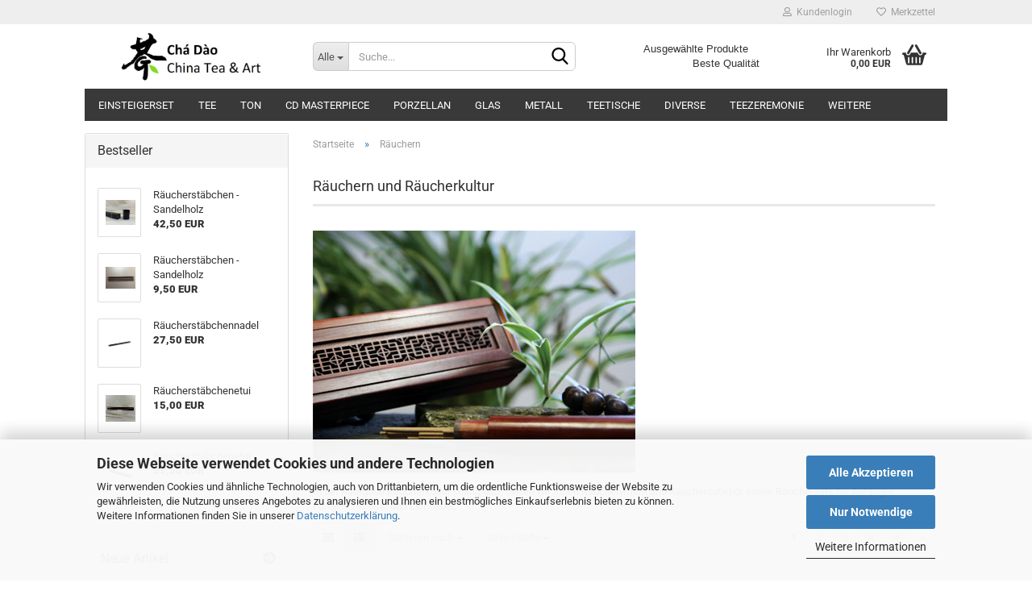

--- FILE ---
content_type: text/html; charset=utf-8
request_url: https://shop.chadao.de/?cPath=181&cat=c181_Raeuchern-raeucherwaren.html
body_size: 20610
content:





	<!DOCTYPE html>
	<html xmlns="http://www.w3.org/1999/xhtml" dir="ltr" lang="de">
		
			<head>
				
					
					<!--

					=========================================================
					Shopsoftware by Gambio GmbH (c) 2005-2023 [www.gambio.de]
					=========================================================

					Gambio GmbH offers you highly scalable E-Commerce-Solutions and Services.
					The Shopsoftware is redistributable under the GNU General Public License (Version 2) [http://www.gnu.org/licenses/gpl-2.0.html].
					based on: E-Commerce Engine Copyright (c) 2006 xt:Commerce, created by Mario Zanier & Guido Winger and licensed under GNU/GPL.
					Information and contribution at http://www.xt-commerce.com

					=========================================================
					Please visit our website: www.gambio.de
					=========================================================

					-->
				

                

	

                    
                

				
					<meta name="viewport" content="width=device-width, initial-scale=1, minimum-scale=1.0, maximum-scale=1.0, user-scalable=no" />
				

				
					<meta http-equiv="Content-Type" content="text/html; charset=utf-8" />
		<meta name="language" content="de" />
		<meta name='author' content='Gerhard M. Thamm' />
		<meta name="keywords" content="Räucherwaren" />
		<meta name="description" content="Räucherwaren" />
		<meta property="og:description" content="Räucherwaren" />
		<meta property="og:image" content="https://shop.chadao.de/images/categories/og/" />
		<meta property="og:title" content="Räuchern" />
		<meta property="og:type" content="product.group" />
		<title>Räucherwaren - Chá Dào</title>

				

								
									

				
					<base href="https://shop.chadao.de/" />
				

				
											
							<link rel="shortcut icon" href="https://shop.chadao.de/images/logos/favicon.ico" type="image/x-icon" />
						
									

				
											
							<link rel="apple-touch-icon" href="https://shop.chadao.de/images/logos/favicon.png" />
						
									

				
											
							<link id="main-css" type="text/css" rel="stylesheet" href="public/theme/styles/system/main.min.css?bust=1769280948" />
						
									

				
					<meta name="robots" content="index,follow" />
		<link rel="canonical" href="https://shop.chadao.de/?cPath=181&amp;cat=c181_Raeuchern-raeucherwaren.html" />
		<meta property="og:url" content="https://shop.chadao.de/?cPath=181&amp;cat=c181_Raeuchern-raeucherwaren.html">
		<link rel="next" href="https://shop.chadao.de/?cPath=181&amp;cat=c181_Raeuchern-raeucherwaren.html&amp;page=2" />
		<script src="https://cdn.gambiohub.com/sdk/1.2.0/dist/bundle.js"></script><script>var payPalText = {"ecsNote":"Bitte w\u00e4hlen Sie ihre gew\u00fcnschte PayPal-Zahlungsweise.","paypalUnavailable":"PayPal steht f\u00fcr diese Transaktion im Moment nicht zur Verf\u00fcgung.","errorContinue":"weiter","continueToPayPal":"Weiter mit","errorCheckData":"Es ist ein Fehler aufgetreten. Bitte \u00fcberpr\u00fcfen Sie Ihre Eingaben."};var payPalButtonSettings = {"env":"live","commit":false,"style":{"label":"checkout","shape":"rect","color":"gold","layout":"vertical","tagline":false},"locale":"","fundingCardAllowed":true,"fundingELVAllowed":true,"fundingCreditAllowed":false,"createPaymentUrl":"https:\/\/shop.chadao.de\/shop.php?do=PayPalHub\/CreatePayment&initiator=ecs","authorizedPaymentUrl":"https:\/\/shop.chadao.de\/shop.php?do=PayPalHub\/AuthorizedPayment&initiator=ecs","checkoutUrl":"https:\/\/shop.chadao.de\/shop.php?do=PayPalHub\/RedirectGuest","useVault":false,"jssrc":"https:\/\/www.paypal.com\/sdk\/js?client-id=AVEjCpwSc-e9jOY8dHKoTUckaKtPo0shiwe_T2rKtxp30K4TYGRopYjsUS6Qmkj6bILd7Nt72pbMWCXe&commit=false&intent=capture&components=buttons%2Cmarks%2Cmessages%2Cfunding-eligibility%2Cgooglepay%2Capplepay%2Ccard-fields&integration-date=2021-11-25&merchant-id=HLFDHD8KQYN5Y&currency=EUR","partnerAttributionId":"GambioGmbH_Cart_Hub_PPXO","createOrderUrl":"https:\/\/shop.chadao.de\/shop.php?do=PayPalHub\/CreateOrder&initiator=ecs","getOrderUrl":"https:\/\/shop.chadao.de\/shop.php?do=PayPalHub\/GetOrder","approvedOrderUrl":"https:\/\/shop.chadao.de\/shop.php?do=PayPalHub\/ApprovedOrder&initiator=ecs","paymentApproved":false,"developmentMode":false,"cartAmount":0};var jsShoppingCart = {"languageCode":"de","verifySca":"https:\/\/shop.chadao.de\/shop.php?do=PayPalHub\/VerifySca","totalAmount":"0.00","currency":"EUR","env":"live","commit":false,"style":{"label":"checkout","shape":"rect","color":"gold","layout":"vertical","tagline":false},"locale":"","fundingCardAllowed":true,"fundingELVAllowed":true,"fundingCreditAllowed":false,"createPaymentUrl":"https:\/\/shop.chadao.de\/shop.php?do=PayPalHub\/CreatePayment&initiator=ecs","authorizedPaymentUrl":"https:\/\/shop.chadao.de\/shop.php?do=PayPalHub\/AuthorizedPayment&initiator=ecs","checkoutUrl":"https:\/\/shop.chadao.de\/shop.php?do=PayPalHub\/RedirectGuest","useVault":false,"jssrc":"https:\/\/www.paypal.com\/sdk\/js?client-id=AVEjCpwSc-e9jOY8dHKoTUckaKtPo0shiwe_T2rKtxp30K4TYGRopYjsUS6Qmkj6bILd7Nt72pbMWCXe&commit=false&intent=capture&components=buttons%2Cmarks%2Cmessages%2Cfunding-eligibility%2Cgooglepay%2Capplepay%2Ccard-fields&integration-date=2021-11-25&merchant-id=HLFDHD8KQYN5Y&currency=EUR","partnerAttributionId":"GambioGmbH_Cart_Hub_PPXO","createOrderUrl":"https:\/\/shop.chadao.de\/shop.php?do=PayPalHub\/CreateOrder&initiator=ecs","getOrderUrl":"https:\/\/shop.chadao.de\/shop.php?do=PayPalHub\/GetOrder","approvedOrderUrl":"https:\/\/shop.chadao.de\/shop.php?do=PayPalHub\/ApprovedOrder&initiator=ecs","paymentApproved":false,"developmentMode":false,"cartAmount":0};var payPalBannerSettings = {"useVault":false,"jssrc":"https:\/\/www.paypal.com\/sdk\/js?client-id=AVEjCpwSc-e9jOY8dHKoTUckaKtPo0shiwe_T2rKtxp30K4TYGRopYjsUS6Qmkj6bILd7Nt72pbMWCXe&commit=false&intent=capture&components=buttons%2Cmarks%2Cmessages%2Cfunding-eligibility%2Cgooglepay%2Capplepay%2Ccard-fields&integration-date=2021-11-25&merchant-id=HLFDHD8KQYN5Y&currency=EUR","partnerAttributionId":"GambioGmbH_Cart_Hub_PPXO","positions":{"cartBottom":{"placement":"cart","style":{"layout":"text","logo":{"type":"primary"},"text":{"color":"black"},"color":"blue","ratio":"1x1"}},"product":{"placement":"product","style":{"layout":"text","logo":{"type":"primary"},"text":{"color":"black"},"color":"blue","ratio":"1x1"}}},"currency":"EUR","cartAmount":0};</script><script id="paypalconsent" type="application/json">{"purpose_id":null}</script><script src="GXModules/Gambio/Hub/Shop/Javascript/PayPalLoader.js?v=1753165642" async></script><link rel="stylesheet" href="https://cdn.gambiohub.com/sdk/1.2.0/dist/css/gambio_hub.css">
				

				
									

				
									

			</head>
		
		
			<body class="page-index-type-c181_Raeuchern-raeucherwaren page-index-type-gm_boosted_category page-index-type-cPath page-index-type-cat"
				  data-gambio-namespace="https://shop.chadao.de/public/theme/javascripts/system"
				  data-jse-namespace="https://shop.chadao.de/JSEngine/build"
				  data-gambio-controller="initialize"
				  data-gambio-widget="input_number responsive_image_loader transitions header image_maps modal history dropdown core_workarounds anchor"
				  data-input_number-separator=","
					>

				
					
				

				
									

				
									
		




	



	
		<div id="outer-wrapper" >
			
				<header id="header" class="navbar">
					
	





	<div id="topbar-container">
						
		
					

		
			<div class="navbar-topbar">
				
					<nav data-gambio-widget="menu link_crypter" data-menu-switch-element-position="false" data-menu-events='{"desktop": ["click"], "mobile": ["click"]}' data-menu-ignore-class="dropdown-menu">
						<ul class="nav navbar-nav navbar-right" data-menu-replace="partial">

                            <li class="navbar-topbar-item">
                                <ul id="secondaryNavigation" class="nav navbar-nav ignore-menu">
                                                                    </ul>

                                <script id="secondaryNavigation-menu-template" type="text/mustache">
                                    
                                        <ul id="secondaryNavigation" class="nav navbar-nav">
                                            <li v-for="(item, index) in items" class="navbar-topbar-item hidden-xs content-manager-item">
                                                <a href="javascript:;" :title="item.title" @click="goTo(item.content)">
                                                    <span class="fa fa-arrow-circle-right visble-xs-block"></span>
                                                    {{item.title}}
                                                </a>
                                            </li>
                                        </ul>
                                    
                                </script>
                            </li>

							
															

							
															

							
															

							
															

							
															

							
							
																	
										<li class="dropdown navbar-topbar-item first">
											<a title="Anmeldung" href="/?cPath=181&amp;cat=c181_Raeuchern-raeucherwaren.html#" class="dropdown-toggle" data-toggle-hover="dropdown">
												
																											
															<span class="fa fa-user-o"></span>
														
																									

												&nbsp;Kundenlogin
											</a>
											




	<ul class="dropdown-menu dropdown-menu-login arrow-top">
		
			<li class="arrow"></li>
		
		
		
			<li class="dropdown-header hidden-xs">Kundenlogin</li>
		
		
		
			<li>
				<form action="https://shop.chadao.de/login.php?action=process" method="post" class="form-horizontal">
					<input type="hidden" name="return_url" value="https://shop.chadao.de/?cPath=181&amp;cat=c181_Raeuchern-raeucherwaren.html">
					<input type="hidden" name="return_url_hash" value="192b67b3d0d42c7b98de7237321917144040df8789bd8f56383da5fb10d95379">
					
						<div class="form-group">
							<input autocomplete="username" type="email" id="box-login-dropdown-login-username" class="form-control" placeholder="E-Mail" name="email_address" />
						</div>
					
					
                        <div class="form-group password-form-field" data-gambio-widget="show_password">
                            <input autocomplete="current-password" type="password" id="box-login-dropdown-login-password" class="form-control" placeholder="Passwort" name="password" />
                            <button class="btn show-password hidden" type="button">
                                <i class="fa fa-eye" aria-hidden="true"></i>
                            </button>
                        </div>
					
					
						<div class="dropdown-footer row">
							
	
								
									<input type="submit" class="btn btn-primary btn-block" value="Anmelden" />
								
								<ul>
									
										<li>
											<a title="Konto erstellen" href="https://shop.chadao.de/shop.php?do=CreateRegistree">
												Konto erstellen
											</a>
										</li>
									
									
										<li>
											<a title="Passwort vergessen?" href="https://shop.chadao.de/password_double_opt.php">
												Passwort vergessen?
											</a>
										</li>
									
								</ul>
							
	

	
						</div>
					
				</form>
			</li>
		
	</ul>


										</li>
									
															

							
																	
										<li class="navbar-topbar-item">
											<a href="https://shop.chadao.de/wish_list.php" title="Merkzettel anzeigen">
												
																											
															<span class="fa fa-heart-o"></span>
														
																									

												&nbsp;Merkzettel
											</a>
										</li>
									
															

							
						</ul>
					</nav>
				
			</div>
		
	</div>




	<div class="inside">

		<div class="row">

		
												
			<div class="navbar-header" data-gambio-widget="mobile_menu">
									
							
		<div id="navbar-brand" class="navbar-brand">
			<a href="https://shop.chadao.de/" title="Chá Dào - China Tea &amp; Art">
				<img id="main-header-logo" class="img-responsive" src="https://shop.chadao.de/images/logos/chadao-logo_logo.jpg" alt="Chá Dào - China Tea &amp; Art-Logo">
			</a>
		</div>
	
					
								
					
	
	
			
	
		<button type="button" class="navbar-toggle" data-mobile_menu-target="#categories .navbar-collapse"
		        data-mobile_menu-body-class="categories-open" data-mobile_menu-toggle-content-visibility>
			<img src="public/theme/images/svgs/bars.svg" class="gx-menu svg--inject" alt="">
		</button>
	
	
	
		<button type="button" class="navbar-toggle cart-icon" data-mobile_menu-location="shopping_cart.php">
			<img src="public/theme/images/svgs/basket.svg" class="gx-cart-basket svg--inject" alt="">
			<span class="cart-products-count hidden">
				0
			</span>
		</button>
	
	
			
			<button type="button" class="navbar-toggle" data-mobile_menu-target=".navbar-search" data-mobile_menu-body-class="search-open"
					data-mobile_menu-toggle-content-visibility>
				<img src="public/theme/images/svgs/search.svg" class="gx-search svg--inject" alt="">
			</button>
		
	
				
			</div>
		

		
							






	<div class="navbar-search collapse">
		
		
						<p class="navbar-search-header dropdown-header">Suche</p>
		
		
		
			<form action="advanced_search_result.php" method="get" data-gambio-widget="live_search">
		
				<div class="navbar-search-input-group input-group">
					<div class="navbar-search-input-group-btn input-group-btn custom-dropdown" data-dropdown-trigger-change="false" data-dropdown-trigger-no-change="false">
						
						
							<button type="button" class="btn btn-default dropdown-toggle" data-toggle="dropdown" aria-haspopup="true" aria-expanded="false">
								<span class="dropdown-name">Alle</span> <span class="caret"></span>
							</button>
						
						
						
															
									<ul class="dropdown-menu">
																				
												<li><a href="#" data-rel="0">Alle</a></li>
											
																							
													<li><a href="#" data-rel="225">Einsteigerset</a></li>
												
																							
													<li><a href="#" data-rel="6">Tee</a></li>
												
																							
													<li><a href="#" data-rel="8">Ton</a></li>
												
																							
													<li><a href="#" data-rel="7">Porzellan</a></li>
												
																							
													<li><a href="#" data-rel="228">CD Masterpiece</a></li>
												
																							
													<li><a href="#" data-rel="25">Glas</a></li>
												
																							
													<li><a href="#" data-rel="18">Metall</a></li>
												
																							
													<li><a href="#" data-rel="2">Teetische</a></li>
												
																							
													<li><a href="#" data-rel="20">Diverse</a></li>
												
																							
													<li><a href="#" data-rel="106">Teezeremonie</a></li>
												
																							
													<li><a href="#" data-rel="19">Medien</a></li>
												
																							
													<li><a href="#" data-rel="181">Räuchern</a></li>
												
																							
													<li><a href="#" data-rel="85">Möbel</a></li>
												
																														</ul>
								
													
						
						
															
									<select name="categories_id">
										<option value="0">Alle</option>
																																	
													<option value="225">Einsteigerset</option>
												
																							
													<option value="6">Tee</option>
												
																							
													<option value="8">Ton</option>
												
																							
													<option value="7">Porzellan</option>
												
																							
													<option value="228">CD Masterpiece</option>
												
																							
													<option value="25">Glas</option>
												
																							
													<option value="18">Metall</option>
												
																							
													<option value="2">Teetische</option>
												
																							
													<option value="20">Diverse</option>
												
																							
													<option value="106">Teezeremonie</option>
												
																							
													<option value="19">Medien</option>
												
																							
													<option value="181">Räuchern</option>
												
																							
													<option value="85">Möbel</option>
												
																														</select>
								
													
						
					</div>

					
					<button type="submit" class="form-control-feedback">
						<img src="public/theme/images/svgs/search.svg" class="gx-search-input svg--inject" alt="">
					</button>
					

					<input type="text" name="keywords" placeholder="Suche..." class="form-control search-input" autocomplete="off" />

				</div>
		
				
									<input type="hidden" value="1" name="inc_subcat" />
								
				
					<div class="navbar-search-footer visible-xs-block">
						
							<button class="btn btn-primary btn-block" type="submit">
								Suche...
							</button>
						
						
							<a href="advanced_search.php" class="btn btn-default btn-block" title="Erweiterte Suche">
								Erweiterte Suche
							</a>
						
					</div>
				
				
				<div class="search-result-container"></div>
		
			</form>
		
	</div>


					

		
							
					
	<div class="custom-container">
		
			<div class="inside">
				
											
							<p><span style="font-family:verdana,geneva,sans-serif;">Ausgew&auml;hlte Produkte<br />
&nbsp;&nbsp;&nbsp;&nbsp;&nbsp;&nbsp;&nbsp;&nbsp;&nbsp;&nbsp;&nbsp;&nbsp;&nbsp;&nbsp;&nbsp;&nbsp;&nbsp;&nbsp; Beste Qualit&auml;t</span></p>
						
									
			</div>
		
	</div>
				
					

		
    		<!-- layout_header honeygrid -->
							
					


	<nav id="cart-container" class="navbar-cart" data-gambio-widget="menu cart_dropdown" data-menu-switch-element-position="false">
		
			<ul class="cart-container-inner">
				
					<li>
						<a href="https://shop.chadao.de/shopping_cart.php" class="dropdown-toggle">
							
								<img src="public/theme/images/svgs/basket.svg" alt="" class="gx-cart-basket svg--inject">
								<span class="cart">
									Ihr Warenkorb<br />
									<span class="products">
										0,00 EUR
									</span>
								</span>
							
							
																	<span class="cart-products-count hidden">
										
									</span>
															
						</a>

						
							



	<ul class="dropdown-menu arrow-top cart-dropdown cart-empty">
		
			<li class="arrow"></li>
		
	
		
					
	
		
			<li class="cart-dropdown-inside">
		
				
									
				
									
						<div class="cart-empty">
							Sie haben noch keine Artikel in Ihrem Warenkorb.
						</div>
					
								
			</li>
		
	</ul>
						
					</li>
				
			</ul>
		
	</nav>

				
					

		</div>

	</div>









	<noscript>
		<div class="alert alert-danger noscript-notice">
			JavaScript ist in Ihrem Browser deaktiviert. Aktivieren Sie JavaScript, um alle Funktionen des Shops nutzen und alle Inhalte sehen zu können.
		</div>
	</noscript>



			
						


	<div id="categories">
		<div class="navbar-collapse collapse">
			
				<nav class="navbar-default navbar-categories" data-gambio-widget="menu">
					
						<ul class="level-1 nav navbar-nav">
                             
															
									<li class="level-1-child" data-id="225">
										
											<a class="dropdown-toggle" href="https://shop.chadao.de/?cat=c225_Einsteigerset-einsteigersets.html" title="Einsteigerset">
												
													Einsteigerset
												
																							</a>
										
										
										
																					
										
									</li>
								
															
									<li class="dropdown level-1-child" data-id="6">
										
											<a class="dropdown-toggle" href="https://shop.chadao.de/?cat=c6_Tee-Tee.html" title="Tee">
												
													Tee
												
																							</a>
										
										
										
																							
													<ul data-level="2" class="level-2 dropdown-menu dropdown-menu-child">
														
															<li class="enter-category hidden-sm hidden-md hidden-lg show-more">
																
																	<a class="dropdown-toggle" href="https://shop.chadao.de/?cat=c6_Tee-Tee.html" title="Tee">
																		
																			Tee anzeigen
																		
																	</a>
																
															</li>
														
														
																																																																																																																																																																																																																																																																																																																																																																																																																																																																																																																																																																																							
																													
																															
																	<li class="level-2-child">
																		<a href="https://shop.chadao.de/?cat=c9_Gruener-Tee--lv-cha--Gruener-Tee--lu-cha--chinesischer-Tee--nicht-oxidierter-Tee.html" title="Grüner Tee (lv cha)">
																			Grüner Tee (lv cha)
																		</a>
																																			</li>
																
																															
																	<li class="dropdown level-2-child">
																		<a href="https://shop.chadao.de/?cat=c207_Japanischer-Tee-Gruener-Tee--lu-cha--chinesischer-Tee--nicht-oxidierter-Tee-207.html" title="Japanischer Tee">
																			Japanischer Tee
																		</a>
																																					<ul  data-level="3" class="level-3 dropdown-menu dropdown-menu-child">
																				<li class="enter-category">
																					<a href="https://shop.chadao.de/?cat=c207_Japanischer-Tee-Gruener-Tee--lu-cha--chinesischer-Tee--nicht-oxidierter-Tee-207.html" title="Japanischer Tee" class="dropdown-toggle">
																						Japanischer Tee anzeigen
																					</a>
																				</li>
																																									
																						<li class="level-3-child">
																							<a href="https://shop.chadao.de/?cat=c219_Japanischer-Tee-Leicht-oxidierter--Gruener--Oolong-219.html" title="Japanischer Tee">
																								Japanischer Tee
																							</a>
																						</li>
																					
																																									
																						<li class="level-3-child">
																							<a href="https://shop.chadao.de/?cat=c221_Matchasets-Leicht-oxidierter--Gruener--Oolong-221.html" title="Matchasets">
																								Matchasets
																							</a>
																						</li>
																					
																																									
																						<li class="level-3-child">
																							<a href="https://shop.chadao.de/?cat=c220_Japanisches-Teezubehoer-Leicht-oxidierter--Gruener--Oolong-220.html" title="Japanisches Teezubehör">
																								Japanisches Teezubehör
																							</a>
																						</li>
																					
																																							</ul>
																																			</li>
																
																															
																	<li class="dropdown level-2-child">
																		<a href="https://shop.chadao.de/?cat=c11_Weisser-Tee--bai-cha--Weisser-Tee--bai-cha--leicht-oxidierter-Tee--anoxidierter-Tee.html" title="Weißer Tee (bai cha)">
																			Weißer Tee (bai cha)
																		</a>
																																					<ul  data-level="3" class="level-3 dropdown-menu dropdown-menu-child">
																				<li class="enter-category">
																					<a href="https://shop.chadao.de/?cat=c11_Weisser-Tee--bai-cha--Weisser-Tee--bai-cha--leicht-oxidierter-Tee--anoxidierter-Tee.html" title="Weißer Tee (bai cha)" class="dropdown-toggle">
																						Weißer Tee (bai cha) anzeigen
																					</a>
																				</li>
																																									
																						<li class="level-3-child">
																							<a href="https://shop.chadao.de/?cat=c224_Weisser-Tee---Bai-Cha-alter-weisser-tee-lao-bai-cha-5-jahre-224.html" title="Weißer Tee - Bai Cha">
																								Weißer Tee - Bai Cha
																							</a>
																						</li>
																					
																																									
																						<li class="level-3-child">
																							<a href="https://shop.chadao.de/?cat=c223_Alter-Weisser-Tee---Lao-Bai-Cha----5-Jahre--alter-weisser-tee-lao-bai-cha-5-jahre.html" title="Alter Weißer Tee - Lao Bai Cha (> 5 Jahre)">
																								Alter Weißer Tee - Lao Bai Cha (> 5 Jahre)
																							</a>
																						</li>
																					
																																							</ul>
																																			</li>
																
																															
																	<li class="level-2-child">
																		<a href="https://shop.chadao.de/?cat=c12_Gelber-Tee--huang-ya-cha--Gelber-Tee--huangcha--anoxidierter-Tee--leicht-oxidierterTee.html" title="Gelber Tee (huang ya/cha)">
																			Gelber Tee (huang ya/cha)
																		</a>
																																			</li>
																
																															
																	<li class="dropdown level-2-child">
																		<a href="https://shop.chadao.de/?cat=c10_Blauer-Tee---Wulong--qing-cha---wu-long-cha--Blauer-Tee--Oolong--qing-cha--wu-long-cha--teiloxidierter-Tee--teilfermentierter-Tee.html" title="Blauer Tee - Wulong (qing cha - wu long cha)">
																			Blauer Tee - Wulong (qing cha - wu long cha)
																		</a>
																																					<ul  data-level="3" class="level-3 dropdown-menu dropdown-menu-child">
																				<li class="enter-category">
																					<a href="https://shop.chadao.de/?cat=c10_Blauer-Tee---Wulong--qing-cha---wu-long-cha--Blauer-Tee--Oolong--qing-cha--wu-long-cha--teiloxidierter-Tee--teilfermentierter-Tee.html" title="Blauer Tee - Wulong (qing cha - wu long cha)" class="dropdown-toggle">
																						Blauer Tee - Wulong (qing cha - wu long cha) anzeigen
																					</a>
																				</li>
																																									
																						<li class="level-3-child">
																							<a href="https://shop.chadao.de/?cat=c97_leicht-bis-mittelstark-oxidierte-Wulongs-aus-Sued-Fujian-und-Taiwan-Leicht-oxidierter--Gruener--Oolong.html" title="leicht bis mittelstark oxidierte Wulongs aus Süd-Fujian und Taiwan">
																								leicht bis mittelstark oxidierte Wulongs aus Süd-Fujian und Taiwan
																							</a>
																						</li>
																					
																																									
																						<li class="level-3-child">
																							<a href="https://shop.chadao.de/?cat=c98_mittelstark-oxidierter-Wulong--Dan-Cong-aus-Chaoshan-Guangdong--Staerker-oxidierte-Oolongs.html" title="mittelstark oxidierter Wulong (Dan Cong aus Chaoshan/Guangdong)">
																								mittelstark oxidierter Wulong (Dan Cong aus Chaoshan/Guangdong)
																							</a>
																						</li>
																					
																																									
																						<li class="level-3-child">
																							<a href="https://shop.chadao.de/?cat=c177_staerker-oxidierte-Wulongs--yan-cha--aus-Wuyishan-Staerker-oxidierte-Oolongs-177.html" title="stärker oxidierte Wulongs (yan cha) aus Wuyishan">
																								stärker oxidierte Wulongs (yan cha) aus Wuyishan
																							</a>
																						</li>
																					
																																									
																						<li class="level-3-child">
																							<a href="https://shop.chadao.de/?cat=c203_teiloxidierte-Wulongs-aus-Taiwan-Staerker-oxidierte-Oolongs-203.html" title="teiloxidierte Wulongs aus Taiwan">
																								teiloxidierte Wulongs aus Taiwan
																							</a>
																						</li>
																					
																																							</ul>
																																			</li>
																
																															
																	<li class="level-2-child">
																		<a href="https://shop.chadao.de/?cat=c13_Roter-Tee--hong-cha--Roter-Tee--hong-cha.html" title="Roter Tee (hong cha)">
																			Roter Tee (hong cha)
																		</a>
																																			</li>
																
																															
																	<li class="dropdown level-2-child">
																		<a href="https://shop.chadao.de/?cat=c14_Schwarzer-Tee---Pu-erh--Postoxidierter-Tee---pu-erh-cha--Schwarzer-Tee--Brauner-Tee--Pu-erh-Postoxidierter-Tee--pu-erh-cha.html" title="Schwarzer Tee - Pu'erh (Postoxidierter Tee - pu'erh cha)">
																			Schwarzer Tee - Pu'erh (Postoxidierter Tee - pu'erh cha)
																		</a>
																																					<ul  data-level="3" class="level-3 dropdown-menu dropdown-menu-child">
																				<li class="enter-category">
																					<a href="https://shop.chadao.de/?cat=c14_Schwarzer-Tee---Pu-erh--Postoxidierter-Tee---pu-erh-cha--Schwarzer-Tee--Brauner-Tee--Pu-erh-Postoxidierter-Tee--pu-erh-cha.html" title="Schwarzer Tee - Pu'erh (Postoxidierter Tee - pu'erh cha)" class="dropdown-toggle">
																						Schwarzer Tee - Pu'erh (Postoxidierter Tee - pu'erh cha) anzeigen
																					</a>
																				</li>
																																									
																						<li class="level-3-child">
																							<a href="https://shop.chadao.de/?cat=c49_Sheng-Pu-erh-bis-2013-Pu-erh-Sheng-Cha--Roher-Pu-erh--Gruener-Pu-erh-49.html" title="Sheng Pu'erh bis 2013">
																								Sheng Pu'erh bis 2013
																							</a>
																						</li>
																					
																																									
																						<li class="level-3-child">
																							<a href="https://shop.chadao.de/?cat=c205_Sheng-Pu-erh-2014-bis-2021-Pu-erh-Sheng-Cha--Roher-Pu-erh--Gruener-Pu-erh-205.html" title="Sheng Pu'erh 2014 bis 2021">
																								Sheng Pu'erh 2014 bis 2021
																							</a>
																						</li>
																					
																																									
																						<li class="level-3-child">
																							<a href="https://shop.chadao.de/?cat=c206_Sheng-Pu-erh-ab-2022-Pu-erh-Sheng-Cha--Roher-Pu-erh--Gruener-Pu-erh-206.html" title="Sheng Pu'erh ab 2022">
																								Sheng Pu'erh ab 2022
																							</a>
																						</li>
																					
																																									
																						<li class="level-3-child">
																							<a href="https://shop.chadao.de/?cat=c50_Shou-Pu-erh-Pu-erh-Shou-Cha----Shou-Cha--Reifer-Pu-erh--Gekochter-Pu-erh.html" title="Shou Pu'erh">
																								Shou Pu'erh
																							</a>
																						</li>
																					
																																									
																						<li class="level-3-child">
																							<a href="https://shop.chadao.de/?cat=c216_Pu-erh---Spezialitaeten-Pu-erh-Shou-Cha----Shou-Cha--Reifer-Pu-erh--Gekochter-Pu-erh-216.html" title="Pu'erh - Spezialitäten">
																								Pu'erh - Spezialitäten
																							</a>
																						</li>
																					
																																									
																						<li class="level-3-child">
																							<a href="https://shop.chadao.de/?cat=c197_Anderer-He-Cha-Pu-erh-Shou-Cha----Shou-Cha--Reifer-Pu-erh--Gekochter-Pu-erh-197.html" title="Anderer He Cha">
																								Anderer He Cha
																							</a>
																						</li>
																					
																																									
																						<li class="level-3-child">
																							<a href="https://shop.chadao.de/?cat=c167_Pu-erh-Messer-Pu-erh-Messer.html" title="Pu'erh-Messer">
																								Pu'erh-Messer
																							</a>
																						</li>
																					
																																									
																						<li class="level-3-child">
																							<a href="https://shop.chadao.de/?cat=c146_Aufbewahrung-von-Pu-erh-Aufbewahrung-von-Pu-erh.html" title="Aufbewahrung von Pu'erh">
																								Aufbewahrung von Pu'erh
																							</a>
																						</li>
																					
																																									
																						<li class="level-3-child">
																							<a href="https://shop.chadao.de/?cat=c171_Literatur-Postoxiderter-Tee-Chinesischer-Tee--cha--zhongwen-cha-171.html" title="Literatur Postoxiderter Tee">
																								Literatur Postoxiderter Tee
																							</a>
																						</li>
																					
																																							</ul>
																																			</li>
																
																															
																	<li class="level-2-child">
																		<a href="https://shop.chadao.de/?cat=c15_Blumen--oder-Bluetentee--hua-cha--Blumentee----Bluetentee--hua-cha.html" title="Blumen- oder Blütentee (hua cha)">
																			Blumen- oder Blütentee (hua cha)
																		</a>
																																			</li>
																
																															
																	<li class="level-2-child">
																		<a href="https://shop.chadao.de/?cat=c17_Ch---D--o-Teeauswahl-Ch--D-o-Teeauswahl--Chinesische-Tees.html" title="Chá Dào Teeauswahl">
																			Chá Dào Teeauswahl
																		</a>
																																			</li>
																
																													
																												
														
															<li class="enter-category hidden-more hidden-xs">
																<a class="dropdown-toggle col-xs-6"
																   href="https://shop.chadao.de/?cat=c6_Tee-Tee.html"
																   title="Tee">Tee anzeigen</a>
							
																<span class="close-menu-container col-xs-6">
																	<span class="close-flyout">
																		<i class="fa fa-close"></i>
																	</span>
																</span>
															</li>
														
													
													</ul>
												
																					
										
									</li>
								
															
									<li class="dropdown level-1-child" data-id="8">
										
											<a class="dropdown-toggle" href="https://shop.chadao.de/?cat=c8_Ton-Tonwaren.html" title="Ton">
												
													Ton
												
																							</a>
										
										
										
																							
													<ul data-level="2" class="level-2 dropdown-menu dropdown-menu-child">
														
															<li class="enter-category hidden-sm hidden-md hidden-lg show-more">
																
																	<a class="dropdown-toggle" href="https://shop.chadao.de/?cat=c8_Ton-Tonwaren.html" title="Ton">
																		
																			Ton anzeigen
																		
																	</a>
																
															</li>
														
														
																																																																																																																																																																																																																																																																																																																																																																																																																																																																																																																																																																																																																																																			
																													
																															
																	<li class="level-2-child">
																		<a href="https://shop.chadao.de/?cat=c27_Ton--und-Steingutteekannen-Yixing-Teekannen.html" title="Ton- und Steingutteekannen">
																			Ton- und Steingutteekannen
																		</a>
																																			</li>
																
																															
																	<li class="level-2-child">
																		<a href="https://shop.chadao.de/?cat=c202_Ausschankkannen---Ton-und-Steingut-Yixing-Teekannen--Zisha-Teekannen--Chen-Keyi--Yixing--Tonkannen--Teekannen-202.html" title="Ausschankkannen - Ton und Steingut">
																			Ausschankkannen - Ton und Steingut
																		</a>
																																			</li>
																
																															
																	<li class="level-2-child">
																		<a href="https://shop.chadao.de/?cat=c28_Ton-Teeschalen-Yixing-Teeschalen.html" title="Ton-Teeschalen">
																			Ton-Teeschalen
																		</a>
																																			</li>
																
																															
																	<li class="level-2-child">
																		<a href="https://shop.chadao.de/?cat=c211_Matcha-Schalen-Yixing-Teeschalen-211.html" title="Matcha-Schalen">
																			Matcha-Schalen
																		</a>
																																			</li>
																
																															
																	<li class="level-2-child">
																		<a href="https://shop.chadao.de/?cat=c124_Teeschiffe---Untersetzer-Teeschiffe-124.html" title="Teeschiffe & Untersetzer">
																			Teeschiffe & Untersetzer
																		</a>
																																			</li>
																
																															
																	<li class="level-2-child">
																		<a href="https://shop.chadao.de/?cat=c121_Gaiwan-Ton-Gaiwan.html" title="Gaiwan">
																			Gaiwan
																		</a>
																																			</li>
																
																															
																	<li class="level-2-child">
																		<a href="https://shop.chadao.de/?cat=c120_Teesets-Teesets-120.html" title="Teesets">
																			Teesets
																		</a>
																																			</li>
																
																															
																	<li class="level-2-child">
																		<a href="https://shop.chadao.de/?cat=c67_Teedosen-Tonteedosen.html" title="Teedosen">
																			Teedosen
																		</a>
																																			</li>
																
																															
																	<li class="level-2-child">
																		<a href="https://shop.chadao.de/?cat=c68_Teefiguren-Tonteefiguren.html" title="Teefiguren">
																			Teefiguren
																		</a>
																																			</li>
																
																															
																	<li class="level-2-child">
																		<a href="https://shop.chadao.de/?cat=c29_Sonstige-Ton--und-Steingutwaren-Sonstiges-29.html" title="Sonstige Ton- und Steingutwaren">
																			Sonstige Ton- und Steingutwaren
																		</a>
																																			</li>
																
																													
																												
														
															<li class="enter-category hidden-more hidden-xs">
																<a class="dropdown-toggle col-xs-6"
																   href="https://shop.chadao.de/?cat=c8_Ton-Tonwaren.html"
																   title="Ton">Ton anzeigen</a>
							
																<span class="close-menu-container col-xs-6">
																	<span class="close-flyout">
																		<i class="fa fa-close"></i>
																	</span>
																</span>
															</li>
														
													
													</ul>
												
																					
										
									</li>
								
															
									<li class="level-1-child" data-id="228">
										
											<a class="dropdown-toggle" href="https://shop.chadao.de/?cat=c228_CD-Masterpiece-cha-dao-masterpiece.html" title="CD Masterpiece">
												
													CD Masterpiece
												
																							</a>
										
										
										
																					
										
									</li>
								
															
									<li class="dropdown level-1-child" data-id="7">
										
											<a class="dropdown-toggle" href="https://shop.chadao.de/?cat=c7_Porzellan-Porzellan--Chinesisches-Porzellan--china.html" title="Porzellan">
												
													Porzellan
												
																							</a>
										
										
										
																							
													<ul data-level="2" class="level-2 dropdown-menu dropdown-menu-child">
														
															<li class="enter-category hidden-sm hidden-md hidden-lg show-more">
																
																	<a class="dropdown-toggle" href="https://shop.chadao.de/?cat=c7_Porzellan-Porzellan--Chinesisches-Porzellan--china.html" title="Porzellan">
																		
																			Porzellan anzeigen
																		
																	</a>
																
															</li>
														
														
																																																																																																																																																																																																																																																																																																																																																																																																																																																																																																																																																																																																																																																																																																																																																																																																																																																																																																																																																																																																																																																																																																																																																			
																													
																															
																	<li class="level-2-child">
																		<a href="https://shop.chadao.de/?cat=c30_Teesets-Teesets.html" title="Teesets">
																			Teesets
																		</a>
																																			</li>
																
																															
																	<li class="level-2-child">
																		<a href="https://shop.chadao.de/?cat=c158_Gaiwan-bis-100-ml-Gaiwan-bis-100-ml.html" title="Gaiwan bis 100 ml">
																			Gaiwan bis 100 ml
																		</a>
																																			</li>
																
																															
																	<li class="level-2-child">
																		<a href="https://shop.chadao.de/?cat=c159_Gaiwan-bis-180-ml-Gaiwan-100-ml-bis-160-ml.html" title="Gaiwan bis 180 ml">
																			Gaiwan bis 180 ml
																		</a>
																																			</li>
																
																															
																	<li class="level-2-child">
																		<a href="https://shop.chadao.de/?cat=c160_Gaiwan-ab-180-ml-Gaiwan-ab-180-ml.html" title="Gaiwan ab 180 ml">
																			Gaiwan ab 180 ml
																		</a>
																																			</li>
																
																															
																	<li class="level-2-child">
																		<a href="https://shop.chadao.de/?cat=c174_Teekannen-Teekannen-174.html" title="Teekannen">
																			Teekannen
																		</a>
																																			</li>
																
																															
																	<li class="level-2-child">
																		<a href="https://shop.chadao.de/?cat=c119_Ausschankkannen-und-Abkuehlgefaesse-Ausschankkanne.html" title="Ausschankkannen und Abkühlgefäße">
																			Ausschankkannen und Abkühlgefäße
																		</a>
																																			</li>
																
																															
																	<li class="level-2-child">
																		<a href="https://shop.chadao.de/?cat=c31_Teeschalen-bis-60-ml-Teeschalen---Aromabecher.html" title="Teeschalen bis 60 ml">
																			Teeschalen bis 60 ml
																		</a>
																																			</li>
																
																															
																	<li class="level-2-child">
																		<a href="https://shop.chadao.de/?cat=c173_Teeschalen-bis-100-ml-Teeschalen---Aromabecher-173.html" title="Teeschalen bis 100 ml">
																			Teeschalen bis 100 ml
																		</a>
																																			</li>
																
																															
																	<li class="level-2-child">
																		<a href="https://shop.chadao.de/?cat=c172_Teeschalen-ab-100-ml-Teeschalen---Aromabecher-172.html" title="Teeschalen ab 100 ml">
																			Teeschalen ab 100 ml
																		</a>
																																			</li>
																
																															
																	<li class="level-2-child">
																		<a href="https://shop.chadao.de/?cat=c182_Teebecher-Houhin-182.html" title="Teebecher">
																			Teebecher
																		</a>
																																			</li>
																
																															
																	<li class="level-2-child">
																		<a href="https://shop.chadao.de/?cat=c99_Aromabecher-Aromabecher.html" title="Aromabecher">
																			Aromabecher
																		</a>
																																			</li>
																
																															
																	<li class="level-2-child">
																		<a href="https://shop.chadao.de/?cat=c212_Matchaschalen-Matchaschalen--Matchazubehoer.html" title="Matchaschalen">
																			Matchaschalen
																		</a>
																																			</li>
																
																															
																	<li class="level-2-child">
																		<a href="https://shop.chadao.de/?cat=c54_Teepraesentierteller-Teepraesentierteller.html" title="Teepräsentierteller">
																			Teepräsentierteller
																		</a>
																																			</li>
																
																															
																	<li class="level-2-child">
																		<a href="https://shop.chadao.de/?cat=c55_Teedosen-Teedosen-55.html" title="Teedosen">
																			Teedosen
																		</a>
																																			</li>
																
																															
																	<li class="level-2-child">
																		<a href="https://shop.chadao.de/?cat=c123_Teeschiffe-und-Teeboote-Teeschiffe.html" title="Teeschiffe und Teeboote">
																			Teeschiffe und Teeboote
																		</a>
																																			</li>
																
																															
																	<li class="level-2-child">
																		<a href="https://shop.chadao.de/?cat=c65_Wasserschalen---andere-Schalen-Wasserschalen.html" title="Wasserschalen & andere Schalen">
																			Wasserschalen & andere Schalen
																		</a>
																																			</li>
																
																															
																	<li class="level-2-child">
																		<a href="https://shop.chadao.de/?cat=c34_Sonstiges-Porzellan---Steinzeug-Sonstiges-34.html" title="Sonstiges Porzellan & Steinzeug">
																			Sonstiges Porzellan & Steinzeug
																		</a>
																																			</li>
																
																															
																	<li class="level-2-child">
																		<a href="https://shop.chadao.de/?cat=c56_altes-Porzellan-altes-Porzellan.html" title="altes Porzellan">
																			altes Porzellan
																		</a>
																																			</li>
																
																													
																												
														
															<li class="enter-category hidden-more hidden-xs">
																<a class="dropdown-toggle col-xs-6"
																   href="https://shop.chadao.de/?cat=c7_Porzellan-Porzellan--Chinesisches-Porzellan--china.html"
																   title="Porzellan">Porzellan anzeigen</a>
							
																<span class="close-menu-container col-xs-6">
																	<span class="close-flyout">
																		<i class="fa fa-close"></i>
																	</span>
																</span>
															</li>
														
													
													</ul>
												
																					
										
									</li>
								
															
									<li class="dropdown level-1-child" data-id="25">
										
											<a class="dropdown-toggle" href="https://shop.chadao.de/?cat=c25_Glas-Glaswaren.html" title="Glas">
												
													Glas
												
																							</a>
										
										
										
																							
													<ul data-level="2" class="level-2 dropdown-menu dropdown-menu-child">
														
															<li class="enter-category hidden-sm hidden-md hidden-lg show-more">
																
																	<a class="dropdown-toggle" href="https://shop.chadao.de/?cat=c25_Glas-Glaswaren.html" title="Glas">
																		
																			Glas anzeigen
																		
																	</a>
																
															</li>
														
														
																																																																																																																																																																																																																																																																											
																													
																															
																	<li class="level-2-child">
																		<a href="https://shop.chadao.de/?cat=c57_Glaskannen-Glaskannen.html" title="Glaskannen">
																			Glaskannen
																		</a>
																																			</li>
																
																															
																	<li class="level-2-child">
																		<a href="https://shop.chadao.de/?cat=c165_Ausschankkannen-Ausschankkannen-165.html" title="Ausschankkannen">
																			Ausschankkannen
																		</a>
																																			</li>
																
																															
																	<li class="level-2-child">
																		<a href="https://shop.chadao.de/?cat=c58_Glasteeschalen-Glasteeschalen.html" title="Glasteeschalen">
																			Glasteeschalen
																		</a>
																																			</li>
																
																															
																	<li class="level-2-child">
																		<a href="https://shop.chadao.de/?cat=c157_Sonstige-Glaswaren-Sonstige-Glaswaren.html" title="Sonstige Glaswaren">
																			Sonstige Glaswaren
																		</a>
																																			</li>
																
																													
																												
														
															<li class="enter-category hidden-more hidden-xs">
																<a class="dropdown-toggle col-xs-6"
																   href="https://shop.chadao.de/?cat=c25_Glas-Glaswaren.html"
																   title="Glas">Glas anzeigen</a>
							
																<span class="close-menu-container col-xs-6">
																	<span class="close-flyout">
																		<i class="fa fa-close"></i>
																	</span>
																</span>
															</li>
														
													
													</ul>
												
																					
										
									</li>
								
															
									<li class="dropdown level-1-child" data-id="18">
										
											<a class="dropdown-toggle" href="https://shop.chadao.de/?cat=c18_Metall-Eisenkannen--Eisenwaren--Zinnwaren--Silberkannen.html" title="Metall">
												
													Metall
												
																							</a>
										
										
										
																							
													<ul data-level="2" class="level-2 dropdown-menu dropdown-menu-child">
														
															<li class="enter-category hidden-sm hidden-md hidden-lg show-more">
																
																	<a class="dropdown-toggle" href="https://shop.chadao.de/?cat=c18_Metall-Eisenkannen--Eisenwaren--Zinnwaren--Silberkannen.html" title="Metall">
																		
																			Metall anzeigen
																		
																	</a>
																
															</li>
														
														
																																																																																																																																																																																																																																																																											
																													
																															
																	<li class="level-2-child">
																		<a href="https://shop.chadao.de/?cat=c62_Eisenkannen-Eisenkannen-62.html" title="Eisenkannen">
																			Eisenkannen
																		</a>
																																			</li>
																
																															
																	<li class="level-2-child">
																		<a href="https://shop.chadao.de/?cat=c147_Silberkannen-Silberkannen.html" title="Silberkannen">
																			Silberkannen
																		</a>
																																			</li>
																
																															
																	<li class="level-2-child">
																		<a href="https://shop.chadao.de/?cat=c79_Sonstige-Metallwaren-Zinnwaren.html" title="Sonstige Metallwaren">
																			Sonstige Metallwaren
																		</a>
																																			</li>
																
																															
																	<li class="level-2-child">
																		<a href="https://shop.chadao.de/?cat=c149_Feuerstellen-Feuerstellen.html" title="Feuerstellen">
																			Feuerstellen
																		</a>
																																			</li>
																
																													
																												
														
															<li class="enter-category hidden-more hidden-xs">
																<a class="dropdown-toggle col-xs-6"
																   href="https://shop.chadao.de/?cat=c18_Metall-Eisenkannen--Eisenwaren--Zinnwaren--Silberkannen.html"
																   title="Metall">Metall anzeigen</a>
							
																<span class="close-menu-container col-xs-6">
																	<span class="close-flyout">
																		<i class="fa fa-close"></i>
																	</span>
																</span>
															</li>
														
													
													</ul>
												
																					
										
									</li>
								
															
									<li class="dropdown level-1-child" data-id="2">
										
											<a class="dropdown-toggle" href="https://shop.chadao.de/?cat=c2_Teetische-Teetisch.html" title="Teetische">
												
													Teetische
												
																							</a>
										
										
										
																							
													<ul data-level="2" class="level-2 dropdown-menu dropdown-menu-child">
														
															<li class="enter-category hidden-sm hidden-md hidden-lg show-more">
																
																	<a class="dropdown-toggle" href="https://shop.chadao.de/?cat=c2_Teetische-Teetisch.html" title="Teetische">
																		
																			Teetische anzeigen
																		
																	</a>
																
															</li>
														
														
																																																																																																																																																																																																																																																																																																																																																																																																																																																																																																																											
																													
																															
																	<li class="level-2-child">
																		<a href="https://shop.chadao.de/?cat=c4_Alle-Teetische-und-Teeboote-Stein-Teetische.html" title="Alle Teetische und Teeboote">
																			Alle Teetische und Teeboote
																		</a>
																																			</li>
																
																															
																	<li class="level-2-child">
																		<a href="https://shop.chadao.de/?cat=c126_Stein-Teetische-Stein-Teetische-126.html" title="Stein-Teetische">
																			Stein-Teetische
																		</a>
																																			</li>
																
																															
																	<li class="level-2-child">
																		<a href="https://shop.chadao.de/?cat=c5_Holz-Teetische-Holz-Teetische.html" title="Holz-Teetische">
																			Holz-Teetische
																		</a>
																																			</li>
																
																															
																	<li class="level-2-child">
																		<a href="https://shop.chadao.de/?cat=c37_Bambus-Teetische-Bambus-Teetische.html" title="Bambus-Teetische">
																			Bambus-Teetische
																		</a>
																																			</li>
																
																															
																	<li class="level-2-child">
																		<a href="https://shop.chadao.de/?cat=c35_Sonstige-Teetische-Teetische--Sonstige-Teetische.html" title="Sonstige Teetische">
																			Sonstige Teetische
																		</a>
																																			</li>
																
																															
																	<li class="level-2-child">
																		<a href="https://shop.chadao.de/?cat=c95_Teetschiffe--boote-Tonteetische--boote.html" title="Teetschiffe/-boote">
																			Teetschiffe/-boote
																		</a>
																																			</li>
																
																															
																	<li class="level-2-child">
																		<a href="https://shop.chadao.de/?cat=c36_Abwasserbehaelter-Abwasserbehaelter.html" title="Abwasserbehälter">
																			Abwasserbehälter
																		</a>
																																			</li>
																
																															
																	<li class="level-2-child">
																		<a href="https://shop.chadao.de/?cat=c179_Tabletts-und-Unterlagen-Tabletts--Unterlagen--Untersetzer-179.html" title="Tabletts und Unterlagen">
																			Tabletts und Unterlagen
																		</a>
																																			</li>
																
																													
																												
														
															<li class="enter-category hidden-more hidden-xs">
																<a class="dropdown-toggle col-xs-6"
																   href="https://shop.chadao.de/?cat=c2_Teetische-Teetisch.html"
																   title="Teetische">Teetische anzeigen</a>
							
																<span class="close-menu-container col-xs-6">
																	<span class="close-flyout">
																		<i class="fa fa-close"></i>
																	</span>
																</span>
															</li>
														
													
													</ul>
												
																					
										
									</li>
								
															
									<li class="dropdown level-1-child" data-id="20">
										
											<a class="dropdown-toggle" href="https://shop.chadao.de/?cat=c20_Diverse-Teezubehoer.html" title="Diverse">
												
													Diverse
												
																							</a>
										
										
										
																							
													<ul data-level="2" class="level-2 dropdown-menu dropdown-menu-child">
														
															<li class="enter-category hidden-sm hidden-md hidden-lg show-more">
																
																	<a class="dropdown-toggle" href="https://shop.chadao.de/?cat=c20_Diverse-Teezubehoer.html" title="Diverse">
																		
																			Diverse anzeigen
																		
																	</a>
																
															</li>
														
														
																																																																																																																																																																																																																																																																																																																																																																																																																																																																																																																																																																																																																																																																																																																																																																																																																																																																																																																																																																																																																																																																																																																																																																																																																																																																																																																																							
																													
																															
																	<li class="level-2-child">
																		<a href="https://shop.chadao.de/?cat=c23_Teedosen---Pu-erh-Behaelter-Teedosen.html" title="Teedosen & Pu'erh-Behälter">
																			Teedosen & Pu'erh-Behälter
																		</a>
																																			</li>
																
																															
																	<li class="level-2-child">
																		<a href="https://shop.chadao.de/?cat=c178_Teepraesentierteller-Teedosen-178.html" title="Teepräsentierteller">
																			Teepräsentierteller
																		</a>
																																			</li>
																
																															
																	<li class="level-2-child">
																		<a href="https://shop.chadao.de/?cat=c21_Teewerkzeuge-Teebestecke.html" title="Teewerkzeuge">
																			Teewerkzeuge
																		</a>
																																			</li>
																
																															
																	<li class="level-2-child">
																		<a href="https://shop.chadao.de/?cat=c227_Matcha--u-a--japanisches-Teezubehoer-matcha-u-a-japanisches-teezubehoer.html" title="Matcha- u.a. japanisches Teezubehör">
																			Matcha- u.a. japanisches Teezubehör
																		</a>
																																			</li>
																
																															
																	<li class="level-2-child">
																		<a href="https://shop.chadao.de/?cat=c195_Teesiebe-Teebestecke-195.html" title="Teesiebe">
																			Teesiebe
																		</a>
																																			</li>
																
																															
																	<li class="level-2-child">
																		<a href="https://shop.chadao.de/?cat=c52_Teetuecher-Teetuecher.html" title="Teetücher">
																			Teetücher
																		</a>
																																			</li>
																
																															
																	<li class="level-2-child">
																		<a href="https://shop.chadao.de/?cat=c201_Ausschankkannen-Teetuecher-201.html" title="Ausschankkannen">
																			Ausschankkannen
																		</a>
																																			</li>
																
																															
																	<li class="level-2-child">
																		<a href="https://shop.chadao.de/?cat=c80_Tabletts-Untersetzer-Tabletts--Unterlagen--Untersetzer.html" title="Tabletts/Untersetzer">
																			Tabletts/Untersetzer
																		</a>
																																			</li>
																
																															
																	<li class="level-2-child">
																		<a href="https://shop.chadao.de/?cat=c215_Tischlaeufer---Decken-Tabletts--Unterlagen--Untersetzer-215.html" title="Tischläufer & Decken">
																			Tischläufer & Decken
																		</a>
																																			</li>
																
																															
																	<li class="level-2-child">
																		<a href="https://shop.chadao.de/?cat=c145_Tee----Wasserschalen-Wasserschalen-145.html" title="Tee- & Wasserschalen">
																			Tee- & Wasserschalen
																		</a>
																																			</li>
																
																															
																	<li class="level-2-child">
																		<a href="https://shop.chadao.de/?cat=c214_Teeboote-Wasserschalen-214.html" title="Teeboote">
																			Teeboote
																		</a>
																																			</li>
																
																															
																	<li class="level-2-child">
																		<a href="https://shop.chadao.de/?cat=c213_Teeregale-Chinesiche-Kleinmoebel-213.html" title="Teeregale">
																			Teeregale
																		</a>
																																			</li>
																
																															
																	<li class="level-2-child">
																		<a href="https://shop.chadao.de/?cat=c90_Teefiguren-Teefiguren.html" title="Teefiguren">
																			Teefiguren
																		</a>
																																			</li>
																
																															
																	<li class="level-2-child">
																		<a href="https://shop.chadao.de/?cat=c81_Vasen-Vasen-und-andere-Gefaesse.html" title="Vasen">
																			Vasen
																		</a>
																																			</li>
																
																															
																	<li class="level-2-child">
																		<a href="https://shop.chadao.de/?cat=c218_Matcha--ua-japanisches-Teezubehoer-Vasen-und-andere-Gefaesse-218.html" title="Matcha- ua japanisches Teezubehör">
																			Matcha- ua japanisches Teezubehör
																		</a>
																																			</li>
																
																															
																	<li class="level-2-child">
																		<a href="https://shop.chadao.de/?cat=c226_Einsteigerteeset-einsteigerteeset.html" title="Einsteigerteeset">
																			Einsteigerteeset
																		</a>
																																			</li>
																
																															
																	<li class="level-2-child">
																		<a href="https://shop.chadao.de/?cat=c88_Teeschalen--kannenbeutel-Teeschalen--und-Teekannenbeutel-88.html" title="Teeschalen-/kannenbeutel">
																			Teeschalen-/kannenbeutel
																		</a>
																																			</li>
																
																															
																	<li class="level-2-child">
																		<a href="https://shop.chadao.de/?cat=c199_Antiquitaeten-Chinesiche-Kleinmoebel-199.html" title="Antiquitäten">
																			Antiquitäten
																		</a>
																																			</li>
																
																															
																	<li class="level-2-child">
																		<a href="https://shop.chadao.de/?cat=c210_Musik-Chinesiche-Kleinmoebel-210.html" title="Musik">
																			Musik
																		</a>
																																			</li>
																
																															
																	<li class="level-2-child">
																		<a href="https://shop.chadao.de/?cat=c87_Technische-Produkte-Technische-Produkte.html" title="Technische Produkte">
																			Technische Produkte
																		</a>
																																			</li>
																
																															
																	<li class="level-2-child">
																		<a href="https://shop.chadao.de/?cat=c156_Aschenbecher-Aschenbecher.html" title="Aschenbecher">
																			Aschenbecher
																		</a>
																																			</li>
																
																													
																												
														
															<li class="enter-category hidden-more hidden-xs">
																<a class="dropdown-toggle col-xs-6"
																   href="https://shop.chadao.de/?cat=c20_Diverse-Teezubehoer.html"
																   title="Diverse">Diverse anzeigen</a>
							
																<span class="close-menu-container col-xs-6">
																	<span class="close-flyout">
																		<i class="fa fa-close"></i>
																	</span>
																</span>
															</li>
														
													
													</ul>
												
																					
										
									</li>
								
															
									<li class="level-1-child" data-id="106">
										
											<a class="dropdown-toggle" href="https://shop.chadao.de/?cat=c106_Teezeremonie-Tee-Einfuehrung--Tee-Vortraege--Teeverkostungen--Teeseminare.html" title="Teezeremonie">
												
													Teezeremonie
												
																							</a>
										
										
										
																					
										
									</li>
								
															
									<li class="dropdown level-1-child" data-id="19">
										
											<a class="dropdown-toggle" href="https://shop.chadao.de/?cat=c19_Medien-Buecher-und-Medien.html" title="Medien">
												
													Medien
												
																							</a>
										
										
										
																							
													<ul data-level="2" class="level-2 dropdown-menu dropdown-menu-child">
														
															<li class="enter-category hidden-sm hidden-md hidden-lg show-more">
																
																	<a class="dropdown-toggle" href="https://shop.chadao.de/?cat=c19_Medien-Buecher-und-Medien.html" title="Medien">
																		
																			Medien anzeigen
																		
																	</a>
																
															</li>
														
														
																																																																																																																																																																																																																																																																											
																													
																															
																	<li class="dropdown level-2-child">
																		<a href="https://shop.chadao.de/?cat=c69_Buecher-Teebuecher--Buecher-zur-Chineischen-Kunst-und-Kultur--Chinesische-Landeskunde.html" title="Bücher">
																			Bücher
																		</a>
																																					<ul  data-level="3" class="level-3 dropdown-menu dropdown-menu-child">
																				<li class="enter-category">
																					<a href="https://shop.chadao.de/?cat=c69_Buecher-Teebuecher--Buecher-zur-Chineischen-Kunst-und-Kultur--Chinesische-Landeskunde.html" title="Bücher" class="dropdown-toggle">
																						Bücher anzeigen
																					</a>
																				</li>
																																									
																						<li class="level-3-child">
																							<a href="https://shop.chadao.de/?cat=c101_Literatur-zum-Thema-Chinesischer-Tee-Chinesischer-Tee--cha--zhongwen-cha.html" title="Literatur zum Thema Chinesischer Tee">
																								Literatur zum Thema Chinesischer Tee
																							</a>
																						</li>
																					
																																									
																						<li class="level-3-child">
																							<a href="https://shop.chadao.de/?cat=c102_Sonstige-Teebuecher-Teebuecher--Tee--Teekultur--Geschichte-des-Tees--Teelexikon.html" title="Sonstige Teebücher">
																								Sonstige Teebücher
																							</a>
																						</li>
																					
																																									
																						<li class="level-3-child">
																							<a href="https://shop.chadao.de/?cat=c103_Literatur-zum-Thema-Teeaccessoires-Teezubehoer-Porzellan--Ton--Keramik--Teezubehoer--Teeaccessoires.html" title="Literatur zum Thema Teeaccessoires/Teezubehör">
																								Literatur zum Thema Teeaccessoires/Teezubehör
																							</a>
																						</li>
																					
																																									
																						<li class="level-3-child">
																							<a href="https://shop.chadao.de/?cat=c139_Antiquarisches-Antiquarisches.html" title="Antiquarisches">
																								Antiquarisches
																							</a>
																						</li>
																					
																																									
																						<li class="level-3-child">
																							<a href="https://shop.chadao.de/?cat=c104_China--Kunst---Kultur-Chinesische-Kunst--Chinesische-Kultur--Chinesische-Geschichte--Chinesische-Landeskunde--Chinesische-Literatur.html" title="China: Kunst & Kultur">
																								China: Kunst & Kultur
																							</a>
																						</li>
																					
																																									
																						<li class="level-3-child">
																							<a href="https://shop.chadao.de/?cat=c142_China--Literatur---Philosphie-China--Literatur---Philosphie.html" title="China: Literatur & Philosphie">
																								China: Literatur & Philosphie
																							</a>
																						</li>
																					
																																									
																						<li class="level-3-child">
																							<a href="https://shop.chadao.de/?cat=c140_China--Landeskunde-und-Reisefuehrer-Landeskunde-und-Reisefuehrer.html" title="China: Landeskunde und Reiseführer">
																								China: Landeskunde und Reiseführer
																							</a>
																						</li>
																					
																																									
																						<li class="level-3-child">
																							<a href="https://shop.chadao.de/?cat=c141_China--Geschichte---Politik-China--Geschichte---Politik.html" title="China: Geschichte & Politik">
																								China: Geschichte & Politik
																							</a>
																						</li>
																					
																																									
																						<li class="level-3-child">
																							<a href="https://shop.chadao.de/?cat=c222_Literatur-zum-Thema-Aesthetik-Antiquarisches-222.html" title="Literatur zum Thema Ästhetik">
																								Literatur zum Thema Ästhetik
																							</a>
																						</li>
																					
																																							</ul>
																																			</li>
																
																															
																	<li class="level-2-child">
																		<a href="https://shop.chadao.de/?cat=c70_Musik-Teemusik--chinesische-Musik.html" title="Musik">
																			Musik
																		</a>
																																			</li>
																
																															
																	<li class="level-2-child">
																		<a href="https://shop.chadao.de/?cat=c71_Filme-Filme-zum-Thema-Chinesischer-Tee--Chinesiche-Kundst-und-Kultur-sowie-Landeskunde.html" title="Filme">
																			Filme
																		</a>
																																			</li>
																
																															
																	<li class="dropdown level-2-child">
																		<a href="https://shop.chadao.de/?cat=c38_Bilder-Bilder-und-Grafiken.html" title="Bilder">
																			Bilder
																		</a>
																																					<ul  data-level="3" class="level-3 dropdown-menu dropdown-menu-child">
																				<li class="enter-category">
																					<a href="https://shop.chadao.de/?cat=c38_Bilder-Bilder-und-Grafiken.html" title="Bilder" class="dropdown-toggle">
																						Bilder anzeigen
																					</a>
																				</li>
																																									
																						<li class="level-3-child">
																							<a href="https://shop.chadao.de/?cat=c169_Teebilder-Bilder-zum-Thema-Tee--Teebilder-169.html" title="Teebilder">
																								Teebilder
																							</a>
																						</li>
																					
																																									
																						<li class="level-3-child">
																							<a href="https://shop.chadao.de/?cat=c72_Teebilder--Kopien--Bilder-zum-Thema-Tee--Teebilder.html" title="Teebilder (Kopien)">
																								Teebilder (Kopien)
																							</a>
																						</li>
																					
																																									
																						<li class="level-3-child">
																							<a href="https://shop.chadao.de/?cat=c94_Kalligraphien-zum-Thema-Tee-Chinesische-Kalligraphie.html" title="Kalligraphien zum Thema Tee">
																								Kalligraphien zum Thema Tee
																							</a>
																						</li>
																					
																																									
																						<li class="level-3-child">
																							<a href="https://shop.chadao.de/?cat=c75_Fotografien-zum-Thema-Teekultur-Fotografien.html" title="Fotografien zum Thema Teekultur">
																								Fotografien zum Thema Teekultur
																							</a>
																						</li>
																					
																																									
																						<li class="level-3-child">
																							<a href="https://shop.chadao.de/?cat=c73_Grafiken-zum-Thema-Tee-Grafiken-zum-Thema-Tee.html" title="Grafiken zum Thema Tee">
																								Grafiken zum Thema Tee
																							</a>
																						</li>
																					
																																									
																						<li class="level-3-child">
																							<a href="https://shop.chadao.de/?cat=c74_Bilder-chinesicher-Kuenstler-Bilder-chinesicher-Kuenstler--Chinesische-Kunst.html" title="Bilder chinesicher Künstler">
																								Bilder chinesicher Künstler
																							</a>
																						</li>
																					
																																									
																						<li class="level-3-child">
																							<a href="https://shop.chadao.de/?cat=c105_Wang-Jixin--The-Lost-Glory-Wang-Jixin--The-Lost-Glory.html" title="Wang Jixin, The Lost Glory">
																								Wang Jixin, The Lost Glory
																							</a>
																						</li>
																					
																																							</ul>
																																			</li>
																
																													
																												
														
															<li class="enter-category hidden-more hidden-xs">
																<a class="dropdown-toggle col-xs-6"
																   href="https://shop.chadao.de/?cat=c19_Medien-Buecher-und-Medien.html"
																   title="Medien">Medien anzeigen</a>
							
																<span class="close-menu-container col-xs-6">
																	<span class="close-flyout">
																		<i class="fa fa-close"></i>
																	</span>
																</span>
															</li>
														
													
													</ul>
												
																					
										
									</li>
								
															
									<li class="level-1-child active" data-id="181">
										
											<a class="dropdown-toggle" href="https://shop.chadao.de/?cat=c181_Raeuchern-raeucherwaren.html" title="Räuchern">
												
													Räuchern
												
																							</a>
										
										
										
																					
										
									</li>
								
															
									<li class="level-1-child" data-id="85">
										
											<a class="dropdown-toggle" href="https://shop.chadao.de/?cat=c85_Moebel-Chinesiche-Kleinmoebel.html" title="Möbel">
												
													Möbel
												
																							</a>
										
										
										
																					
										
									</li>
								
														
							



	
					
				<li id="mainNavigation" class="custom custom-entries hidden-xs">
									</li>
			

            <script id="mainNavigation-menu-template" type="text/mustache">
                
				    <li id="mainNavigation" class="custom custom-entries hidden-xs">
                        <a v-for="(item, index) in items" href="javascript:;" @click="goTo(item.content)">
                            {{item.title}}
                        </a>
                    </li>
                
            </script>

						


							
							
								<li class="dropdown dropdown-more" style="display: none">
									<a class="dropdown-toggle" href="#" title="">
										Weitere
									</a>
									<ul class="level-2 dropdown-menu ignore-menu"></ul>
								</li>
							
			
						</ul>
					
				</nav>
			
		</div>
	</div>

		
					</header>
			

			
				
				

			
				<div id="wrapper">
					<div class="row">

						
							<div id="main">
								<div class="main-inside">
									
										
	
			<script type="application/ld+json">{"@context":"https:\/\/schema.org","@type":"BreadcrumbList","itemListElement":[{"@type":"ListItem","position":1,"name":"Startseite","item":"https:\/\/shop.chadao.de\/"},{"@type":"ListItem","position":2,"name":"R\u00e4uchern","item":"https:\/\/shop.chadao.de\/?cPath=181&amp;cat=c181_Raeuchern-raeucherwaren.html"}]}</script>
	    
		<div id="breadcrumb_navi">
            				<span class="breadcrumbEntry">
													<a href="https://shop.chadao.de/" class="headerNavigation">
								<span>Startseite</span>
							</a>
											</span>
                <span class="breadcrumbSeparator"> &raquo; </span>            				<span class="breadcrumbEntry">
													<span>Räuchern</span>
                        					</span>
                            		</div>
    


									

									
										<div id="shop-top-banner">
																					</div>
									

									


	
		<div id="categories-below-breadcrumb_181" data-gx-content-zone="categories-below-breadcrumb_181" class="gx-content-zone">

</div>
	

	
		


	<div class="filter-selection-container hidden">
				
		
		<p><strong>Aktueller Filter</strong></p>
		
		
			</div>
	
	
	
	
		
	
					
							
			


	
			

	
	
	
	
		
	






	




	
		
	

	
		
	

	
		
	
					
									
						<h1>Räuchern und Räucherkultur</h1>
					
							
			


	
					
				<div class="categories-description-container">

					
						
															
									<div class="categories-images">
										<img src="images/categories/Rauuchern.jpg" alt="Räuchern" title="Räuchern" class="img-responsive" />
									</div>
								
													
													
								In der Kategorie R&auml;ucherkultur (xiang dao) bieten wir Ihnen R&auml;ucherwaren und R&auml;ucherzubeh&ouml;r sowie R&auml;uchersets f&uuml;r Anf&auml;nger, Fortgeschrittene und Liebhaber.
							
												
													
					

				</div>
			
			

	

	
		


	<div class="productlisting-filter-container"
		 data-gambio-widget="product_listing_filter"
		 data-product_listing_filter-target=".productlist-viewmode">
		<form name="panel"
			  action="/"
			  method="get" >
			<input type="hidden" name="view_mode" value="default" />

			<div class="row">
				<div class="col-xs-12 col-lg-6">

					
	<div class="productlisting-filter-hiddens">
														<input type="hidden" name="cPath" value="181" />
																					<input type="hidden" name="cat" value="c181_Raeuchern-raeucherwaren.html" />
										</div>

					
						<div class="jsPanelViewmode panel-viewmode clearfix productlist-viewmode-list btn-group">
							<a href="/"
							   class="btn btn-default jsProductListingGrid productlisting-listing-grid"
							   data-product_listing_filter-add="productlist-viewmode-grid"
							   data-product_listing_filter-url-param="tiled"
							   rel="nofollow"> <i class="fa fa-th"></i> </a> <a href="/"
																											   class="btn btn-default jsProductListingList productlisting-listing-list active"
																											   data-product_listing_filter-add="productlist-viewmode-list"
																											   data-product_listing_filter-url-param="default"
																											   rel="nofollow">
								<i class="fa fa-th-list"></i> </a>
						</div>
					

					
						<a href="#filterbox-container"
						   class="btn btn-default filter-button js-open-modal hidden-sm hidden-md hidden-lg"
						   data-modal-type="alert"
						   data-modal-settings='{"title": "FILTER", "dialogClass": "box-filter"}'
						   rel="nofollow">
							<i class="fa fa-filter"></i> </a>
					


					
						<div class="btn-group dropdown custom-dropdown" data-dropdown-shorten="null">
							
								<button type="button" class="btn btn-default dropdown-toggle">
									<span class="dropdown-name">
										Sortieren nach 
																			</span> <span class="caret"></span>
								</button>
							
							
								<ul class="dropdown-menu">
									<li><a data-rel="price_asc"
										   href="/"
										   rel="nofollow"
										   title="Preis aufsteigend">Preis aufsteigend</a>
									</li>
									<li><a data-rel="price_desc"
										   href="/"
										   rel="nofollow"
										   title="Preis absteigend">Preis absteigend</a></li>
									<li class="divider"></li>
									<li><a data-rel="name_asc"
										   href="/"
										   rel="nofollow"
										   title="Name aufsteigend">Name aufsteigend</a>
									</li>
									<li><a data-rel="name_desc"
										   href="/"
										   rel="nofollow"
										   title="Name absteigend">Name absteigend</a>
									</li>
									<li class="divider"></li>
									<li><a data-rel="date_asc"
										   href="/"
										   rel="nofollow"
										   title="Einstelldatum aufsteigend">Einstelldatum aufsteigend</a>
									</li>
									<li><a data-rel="date_desc"
										   href="/"
										   rel="nofollow"
										   title="Einstelldatum absteigend">Einstelldatum absteigend</a>
									</li>
									<li class="divider"></li>
									<li><a data-rel="shipping_asc"
										   href="/"
										   rel="nofollow"
										   title="Lieferzeit aufsteigend">Lieferzeit aufsteigend</a></li>
									<li><a data-rel="shipping_desc"
										   href="/"
										   rel="nofollow"
										   title="Lieferzeit absteigend">Lieferzeit absteigend</a></li>
								</ul>
							
							
								<select name="listing_sort" class="jsReload input-select">
									<option value="" selected="selected">Sortieren nach </option>
									<option value="price_asc">Preis aufsteigend</option>
									<option value="price_desc">Preis absteigend</option>
									<option value="name_asc">Name aufsteigend</option>
									<option value="name_desc">Name absteigend</option>
									<option value="date_asc">Einstelldatum aufsteigend</option>
									<option value="date_desc">Einstelldatum absteigend</option>
									<option value="shipping_asc">Lieferzeit aufsteigend</option>
									<option value="shipping_desc">Lieferzeit absteigend</option>
								</select>
							
						</div>
					

					
					
						<div class="btn-group dropdown custom-dropdown" data-dropdown-shorten="null">
							
								<button type="button" class="btn btn-default dropdown-toggle">
									<span class="dropdown-name">
										10 pro Seite
																			</span> <span class="caret"></span>
								</button>
							
							
								<ul class="dropdown-menu">
									<li>										<a data-rel="10" href="/" title="10 pro Seite" rel="nofollow">10 pro Seite</a></li>
									<li>										<a data-rel="20" href="/" title="20 pro Seite" rel="nofollow">20 pro Seite</a></li>
									<li>										<a data-rel="30" href="/" title="30 pro Seite" rel="nofollow">30 pro Seite</a></li>
									<li>										<a data-rel="60" href="/" title="60 pro Seite" rel="nofollow">60 pro Seite</a></li>
									<li>										<a data-rel="120" href="/" title="120 pro Seite" rel="nofollow">120 pro Seite</a></li>
								</ul>
							
							
								<select name="listing_count" class="jsReload input-select">
									<option value="10">10 pro Seite</option>
									<option value="20">20 pro Seite</option>
									<option value="30">30 pro Seite</option>
									<option value="60">60 pro Seite</option>
									<option value="120">120 pro Seite</option>
								</select>
							
						</div>
					

				</div>

				
					<div class="col-xs-12 col-lg-6">
						



	<div class="panel-pagination text-right">
		<nav>
			<ul class="pagination">
				<li>
									</li><!-- to avoid spaces
									--><li>
											<span class="active">1</span>
									</li><!-- to avoid spaces
									--><li>
											<a href="https://shop.chadao.de/?cat=c181_Raeuchern-raeucherwaren.html&page=2" title="Seite 1">2</a>
									</li><!-- to avoid spaces
									--><li>
											<a href="https://shop.chadao.de/?cat=c181_Raeuchern-raeucherwaren.html&page=3" title="Seite 1">3</a>
									</li><!-- to avoid spaces
									--><li>
											<a href="https://shop.chadao.de/?cat=c181_Raeuchern-raeucherwaren.html&page=4" title="Seite 1">4</a>
									</li><!-- to avoid spaces
									--><li>
											<a href="https://shop.chadao.de/?cat=c181_Raeuchern-raeucherwaren.html&page=5" title="Seite 1">5</a>
									</li><!-- to avoid spaces
								--><li>
											<a href="https://shop.chadao.de/?cat=c181_Raeuchern-raeucherwaren.html&page=2" 
						   title="nächste Seite">&raquo;</a>
									</li>
			</ul>
		</nav>
	</div>
					</div>
				

			</div>

		</form>
	</div>

	

	
		<div class="container-fluid"
			 data-gambio-widget="product_hover"
			 data-product_hover-scope=".productlist-viewmode-grid">
			<div class="row product-filter-target productlist productlist-viewmode productlist-viewmode-list"
				 data-gambio-widget="cart_handler">

				
					




		
								
								
		
			
		
	
		
			
		
	
		
			






	
		
	

	
		<div class="product-container"
				 data-index="productlist_4018">

			
                <form  class="product-tile no-status-check">
					
					
						<div class="inside">
							<div class="content-container">
								<div class="content-container-inner">
									
									
										<figure class="image" id="productlist_4018_img">
											
																									
																																																	
														<span title="Räucherstäbchen - Sandelholz" class="product-hover-main-image product-image">
                                                            <a href="https://shop.chadao.de/product_info.php?info=p4018_raeucherstaebchen---sandelholz.html">
															    <img src="images/product_images/info_images/IMG_5554.jpg" alt="Räucherstäbchen - Sandelholz">
                                                            </a>
														</span>
													
																							

											
																							

											
																							

											
																							
										</figure>
									
									
									
										<div class="title-description">
											
												<div class="title">
													<a href="https://shop.chadao.de/product_info.php?info=p4018_raeucherstaebchen---sandelholz.html" title="Räucherstäbchen - Sandelholz" class="product-url ">
														Räucherstäbchen - Sandelholz
													</a>
												</div>
											
											

											
																									
														<div class="description hidden-grid">
															hochwertige R&auml;ucherst&auml;bchen von Bo Ren Tang (Peking)&nbsp;<br />
<br />
an mian xiang: ruhiger Schlaf<br />
<br />
<span style="color:#999999;">Anwendung:</span><br />
Meditation<br />
<span style="color:#999999;">Inhaltsstoffe:</span><br />
Sandelholz, Samen der wilden Jujube, Seidenakazienrinde,&nbsp;Zypressensamen und chinesisches S&uuml;&szlig;holz<br />
<span style="color:#999999;">Wirkung:</span><br />
sie machen das Herz klar, verscheuchen wirre Gedanken, haben eine beruhigende Wirkung und sorgen f&uuml;r einen ruhigen Schlaf<br />
<span style="color:#999999;">Menge/Gr&ouml;&szlig;e:</span><br />
ca. 35 R&auml;ucherst&auml;bchen, ca. 25 g, L&auml;nge ca. 210 mm, Dicke ca. 2,5 mm<br />
<br />
Die R&auml;ucherst&auml;bchen stammen von der chinesischen R&auml;uchermeisterin Zhang Yichun, die in sechster Generation den historischen R&auml;ucherladen Bo Ren Tang repr&auml;sentiert. Die He-R&auml;ucher-Lehrerin ersten Ranges setzt die Tradition in der Technik zur Herstellung von He-R&auml;ucherwerk fort. Zhang YIchun ist gleichsam professionale R&auml;ucherk&uuml;nstlerin f&uuml;r den Longquan Tempel in Peking und den Shaolin Tempel in Songshan, f&uuml;r die sie auch das R&auml;ucherwerk herstellt.<br />
<br />
Die R&auml;ucherst&auml;bchen werden auf Wunsch mit einem Etui (K&ouml;cher) geliefert.
														</div>
													
																							
				
											
												
											

											
																							
				
				
											
												<div class="shipping hidden visible-list">
													
																													
																															
															
															
																																	
																		<div class="shipping-info-short">
																			Lieferzeit:
																			
																																									
																																													<img src="images/icons/status/green.png" alt="verfügbar" title="verfügbar" />
																																												verfügbar
																					
																																							
																		</div>
																	
																	
																																			
																	
																																			
																	<br />
																															

															
																<span class="products-details-weight-container">
																	
																																			

																	
																																			
																</span>
															
																											
												</div><!-- // .shipping -->
											
				
										</div><!-- // .title-description -->
									

									
										
																					
									
				
									
										<div class="price-tax">

											
																							
											
											
												<div class="price">
													<span class="current-price-container" title="Räucherstäbchen - Sandelholz">
														42,50 EUR
														
																																																								</span>
												</div>
											

											
												<div class="shipping hidden visible-flyover">
													
																											
													
													
																													
																<div class="shipping-info-short">
																	Lieferzeit:
																	
																																					
																																									<img src="images/icons/status/green.png" alt="verfügbar" title="verfügbar" />
																																								verfügbar
																			
																																			
																</div>
															
																											
												</div><!-- // .shipping -->
											

											
												<div class="additional-container">
													<!-- Use this if you want to add something to the product tiles -->
												</div>
											
				
											
												<div class="tax-shipping-hint hidden-grid">
																											<div class="tax">inkl. 19% MwSt. zzgl. 
				<a class="gm_shipping_link lightbox_iframe" href="popup_content.php?coID=3889891&amp;lightbox_mode=1"
						target="_self"
						rel="nofollow"
						data-modal-settings='{"title":"Versand", "sectionSelector": ".content_text", "bootstrapClass": "modal-lg"}'>
					<span style="text-decoration:underline">Versand</span>
		        </a></div>
																									</div>
											
				
											
												<div class="cart-error-msg alert alert-danger hidden hidden-grid" role="alert"></div>
											
				
											<div class="button-input hidden-grid" >
												
																											
															<div class="row">
																<div class="col-xs-12 col-lg-3 quantity-input" data-gambio-widget="input_number">
																	
																																					<input type="hidden" name="products_qty" value="1" />
																																			
																</div>
						
																<div class="col-xs-12 col-lg-9">
																	
																																				
																			<button class="btn btn-primary btn-buy btn-block pull-right js-btn-add-to-cart"
																					type="submit"
																					name="btn-add-to-cart"
																					title="In den Warenkorb">
																																									In den Warenkorb
																																							</button>
																		
																	
																</div>
															</div>
														
																									
											
												<input type="hidden" name="products_id" value="4018" />
											</div><!-- // .button-input -->
										</div><!-- // .price-tax -->
									
								</div><!-- // .content-container-inner -->
							</div><!-- // .content-container -->
						</div><!-- // .inside -->
					
				</form>
			

			
							
		</div><!-- // .product-container -->
	

		
	
		
								
								
		
			
		
	
		
			
		
	
		
			






	
		
	

	
		<div class="product-container has-gallery"
				 data-index="productlist_5346">

			
                <form  class="product-tile no-status-check">
					
					
						<div class="inside">
							<div class="content-container">
								<div class="content-container-inner">
									
									
										<figure class="image" id="productlist_5346_img">
											
																									
																																																	
														<span title="Räucherstäbchen - Sandelholz" class="product-hover-main-image product-image">
                                                            <a href="https://shop.chadao.de/product_info.php?info=p5346_raeucherstaebchen---sandelholz.html">
															    <img src="images/product_images/info_images/IMG_5320.jpg" alt="Räucherstäbchen - Sandelholz">
                                                            </a>
														</span>
													
																							

											
																							

											
																							

											
																							
										</figure>
									
									
									
										<div class="title-description">
											
												<div class="title">
													<a href="https://shop.chadao.de/product_info.php?info=p5346_raeucherstaebchen---sandelholz.html" title="Räucherstäbchen - Sandelholz" class="product-url ">
														Räucherstäbchen - Sandelholz
													</a>
												</div>
											
											

											
																									
														<div class="description hidden-grid">
															ca. 50 Gramm Sandelholz-R&auml;ucherst&auml;bchen, 21 cm, ca. 120 St&auml;bchen; Brenndauer ca. 40 Minuten
														</div>
													
																							
				
											
												
											

											
																							
				
				
											
												<div class="shipping hidden visible-list">
													
																													
																															
															
															
																																	
																		<div class="shipping-info-short">
																			Lieferzeit:
																			
																																									
																																													<img src="images/icons/status/green.png" alt="verfügbar" title="verfügbar" />
																																												verfügbar
																					
																																							
																		</div>
																	
																	
																																			
																	
																																			
																	<br />
																															

															
																<span class="products-details-weight-container">
																	
																																			

																	
																																			
																</span>
															
																											
												</div><!-- // .shipping -->
											
				
										</div><!-- // .title-description -->
									

									
										
																					
									
				
									
										<div class="price-tax">

											
																							
											
											
												<div class="price">
													<span class="current-price-container" title="Räucherstäbchen - Sandelholz">
														9,50 EUR
														
																																																								</span>
												</div>
											

											
												<div class="shipping hidden visible-flyover">
													
																											
													
													
																													
																<div class="shipping-info-short">
																	Lieferzeit:
																	
																																					
																																									<img src="images/icons/status/green.png" alt="verfügbar" title="verfügbar" />
																																								verfügbar
																			
																																			
																</div>
															
																											
												</div><!-- // .shipping -->
											

											
												<div class="additional-container">
													<!-- Use this if you want to add something to the product tiles -->
												</div>
											
				
											
												<div class="tax-shipping-hint hidden-grid">
																											<div class="tax">inkl. 19% MwSt. zzgl. 
				<a class="gm_shipping_link lightbox_iframe" href="popup_content.php?coID=3889891&amp;lightbox_mode=1"
						target="_self"
						rel="nofollow"
						data-modal-settings='{"title":"Versand", "sectionSelector": ".content_text", "bootstrapClass": "modal-lg"}'>
					<span style="text-decoration:underline">Versand</span>
		        </a></div>
																									</div>
											
				
											
												<div class="cart-error-msg alert alert-danger hidden hidden-grid" role="alert"></div>
											
				
											<div class="button-input hidden-grid" >
												
																											
															<div class="row">
																<div class="col-xs-12 col-lg-3 quantity-input" data-gambio-widget="input_number">
																	
																																					<input type="hidden" name="products_qty" value="1" />
																																			
																</div>
						
																<div class="col-xs-12 col-lg-9">
																	
																																				
																			<button class="btn btn-primary btn-buy btn-block pull-right js-btn-add-to-cart"
																					type="submit"
																					name="btn-add-to-cart"
																					title="In den Warenkorb">
																																									In den Warenkorb
																																							</button>
																		
																	
																</div>
															</div>
														
																									
											
												<input type="hidden" name="products_id" value="5346" />
											</div><!-- // .button-input -->
										</div><!-- // .price-tax -->
									
								</div><!-- // .content-container-inner -->
							</div><!-- // .content-container -->
						</div><!-- // .inside -->
					
				</form>
			

			
									
						<ul class="gallery">
														
																						
																												
									
										<li class="thumbnails" >
											<span class="align-helper"></span>
											
											
												<img class="img-responsive spinner"
													 data-src="images/product_images/info_images/IMG_5320.jpg"													 data-thumb-src="images/product_images/thumbnail_images/IMG_5320.jpg"													src="public/theme/images/loading.gif"
													 alt="Preview: Räucherstäbchen - Sandelholz"													 title="Preview: Räucherstäbchen - Sandelholz"													/>
											
										</li>
									
																						
																												
									
										<li class="thumbnails" >
											<span class="align-helper"></span>
											
											
												<img class="img-responsive spinner"
													 data-src="images/product_images/info_images/IMG_5319.jpg"													 data-thumb-src="images/product_images/thumbnail_images/IMG_5319.jpg"													src="public/theme/images/loading.gif"
													 alt="Preview: Räucherstäbchen - Sandelholz"													 title="Preview: Räucherstäbchen - Sandelholz"													/>
											
										</li>
									
																						
																												
									
										<li class="thumbnails" >
											<span class="align-helper"></span>
											
											
												<img class="img-responsive spinner"
													 data-src="images/product_images/info_images/IMG_5323.jpg"													 data-thumb-src="images/product_images/thumbnail_images/IMG_5323.jpg"													src="public/theme/images/loading.gif"
													 alt="Preview: Räucherstäbchen - Sandelholz"													 title="Preview: Räucherstäbchen - Sandelholz"													/>
											
										</li>
									
															
						</ul>
					
							
		</div><!-- // .product-container -->
	

		
	
		
								
								
		
			
		
	
		
			
		
	
		
			






	
		
	

	
		<div class="product-container has-gallery"
				 data-index="productlist_5344">

			
                <form  class="product-tile no-status-check">
					
					
						<div class="inside">
							<div class="content-container">
								<div class="content-container-inner">
									
									
										<figure class="image" id="productlist_5344_img">
											
																									
																																																	
														<span title="Räucherstäbchenetui mit Sandelholz-Räucherstäbchen" class="product-hover-main-image product-image">
                                                            <a href="https://shop.chadao.de/product_info.php?info=p5344_raeucherstaebchenetui-mit-sandelholz-raeucherstaebchen.html">
															    <img src="images/product_images/info_images/IMG_5577.jpg" alt="Räucherstäbchenetui mit Sandelholz-Räucherstäbchen">
                                                            </a>
														</span>
													
																							

											
																							

											
																							

											
																							
										</figure>
									
									
									
										<div class="title-description">
											
												<div class="title">
													<a href="https://shop.chadao.de/product_info.php?info=p5344_raeucherstaebchenetui-mit-sandelholz-raeucherstaebchen.html" title="Räucherstäbchenetui mit Sandelholz-Räucherstäbchen" class="product-url ">
														Räucherstäbchenetui mit Sandelholz-Räucherstäbchen
													</a>
												</div>
											
											

											
																									
														<div class="description hidden-grid">
															<span style="color:#000000;">Etui (Beh&auml;lter) f&uuml;r R&auml;ucherst&auml;bchen aus Palisander (Rosenholz) mit ca. 25 Gramm (ca. 60 St&uuml;ck) Sandelholz-R&auml;ucherst&auml;bchen</span>; Brenndauer ca. 40 Minuten<br />
<br />
<span style="color:#000000;">Ma&szlig;e: ca. 245 mm x 25 mm</span>
														</div>
													
																							
				
											
												
											

											
																							
				
				
											
												<div class="shipping hidden visible-list">
													
																													
																															
															
															
																																	
																		<div class="shipping-info-short">
																			Lieferzeit:
																			
																																									
																																													<img src="images/icons/status/green.png" alt="verfügbar" title="verfügbar" />
																																												verfügbar
																					
																																							
																		</div>
																	
																	
																																			
																	
																																			
																	<br />
																															

															
																<span class="products-details-weight-container">
																	
																																			

																	
																																			
																</span>
															
																											
												</div><!-- // .shipping -->
											
				
										</div><!-- // .title-description -->
									

									
										
																					
									
				
									
										<div class="price-tax">

											
																							
											
											
												<div class="price">
													<span class="current-price-container" title="Räucherstäbchenetui mit Sandelholz-Räucherstäbchen">
														17,50 EUR
														
																																																								</span>
												</div>
											

											
												<div class="shipping hidden visible-flyover">
													
																											
													
													
																													
																<div class="shipping-info-short">
																	Lieferzeit:
																	
																																					
																																									<img src="images/icons/status/green.png" alt="verfügbar" title="verfügbar" />
																																								verfügbar
																			
																																			
																</div>
															
																											
												</div><!-- // .shipping -->
											

											
												<div class="additional-container">
													<!-- Use this if you want to add something to the product tiles -->
												</div>
											
				
											
												<div class="tax-shipping-hint hidden-grid">
																											<div class="tax">inkl. 19% MwSt. zzgl. 
				<a class="gm_shipping_link lightbox_iframe" href="popup_content.php?coID=3889891&amp;lightbox_mode=1"
						target="_self"
						rel="nofollow"
						data-modal-settings='{"title":"Versand", "sectionSelector": ".content_text", "bootstrapClass": "modal-lg"}'>
					<span style="text-decoration:underline">Versand</span>
		        </a></div>
																									</div>
											
				
											
												<div class="cart-error-msg alert alert-danger hidden hidden-grid" role="alert"></div>
											
				
											<div class="button-input hidden-grid" >
												
																											
															<div class="row">
																<div class="col-xs-12 col-lg-3 quantity-input" data-gambio-widget="input_number">
																	
																																					<input type="hidden" name="products_qty" value="1" />
																																			
																</div>
						
																<div class="col-xs-12 col-lg-9">
																	
																																				
																			<button class="btn btn-primary btn-buy btn-block pull-right js-btn-add-to-cart"
																					type="submit"
																					name="btn-add-to-cart"
																					title="In den Warenkorb">
																																									In den Warenkorb
																																							</button>
																		
																	
																</div>
															</div>
														
																									
											
												<input type="hidden" name="products_id" value="5344" />
											</div><!-- // .button-input -->
										</div><!-- // .price-tax -->
									
								</div><!-- // .content-container-inner -->
							</div><!-- // .content-container -->
						</div><!-- // .inside -->
					
				</form>
			

			
									
						<ul class="gallery">
														
																						
																												
									
										<li class="thumbnails" >
											<span class="align-helper"></span>
											
											
												<img class="img-responsive spinner"
													 data-src="images/product_images/info_images/IMG_5577.jpg"													 data-thumb-src="images/product_images/thumbnail_images/IMG_5577.jpg"													src="public/theme/images/loading.gif"
													 alt="Preview: Räucherstäbchenetui mit Sandelholz-Räucherstäbchen"													 title="Preview: Räucherstäbchenetui mit Sandelholz-Räucherstäbchen"													/>
											
										</li>
									
																						
																												
									
										<li class="thumbnails" >
											<span class="align-helper"></span>
											
											
												<img class="img-responsive spinner"
													 data-src="images/product_images/info_images/IMG_5578.jpg"													 data-thumb-src="images/product_images/thumbnail_images/IMG_5578.jpg"													src="public/theme/images/loading.gif"
													 alt="Preview: Räucherstäbchenetui mit Sandelholz-Räucherstäbchen"													 title="Preview: Räucherstäbchenetui mit Sandelholz-Räucherstäbchen"													/>
											
										</li>
									
																						
																												
									
										<li class="thumbnails" >
											<span class="align-helper"></span>
											
											
												<img class="img-responsive spinner"
													 data-src="images/product_images/info_images/IMG_5579.jpg"													 data-thumb-src="images/product_images/thumbnail_images/IMG_5579.jpg"													src="public/theme/images/loading.gif"
													 alt="Preview: Räucherstäbchenetui mit Sandelholz-Räucherstäbchen"													 title="Preview: Räucherstäbchenetui mit Sandelholz-Räucherstäbchen"													/>
											
										</li>
									
																						
																												
									
										<li class="thumbnails" >
											<span class="align-helper"></span>
											
											
												<img class="img-responsive spinner"
													 data-src="images/product_images/info_images/dscf4610_3167_3.jpg"													 data-thumb-src="images/product_images/thumbnail_images/dscf4610_3167_3.jpg"													src="public/theme/images/loading.gif"
													 alt="Preview: Räucherstäbchenetui mit Sandelholz-Räucherstäbchen"													 title="Preview: Räucherstäbchenetui mit Sandelholz-Räucherstäbchen"													/>
											
										</li>
									
															
						</ul>
					
							
		</div><!-- // .product-container -->
	

		
	
		
								
								
		
			
		
	
		
			
		
	
		
			






	
		
	

	
		<div class="product-container has-gallery"
				 data-index="productlist_5463">

			
                <form  class="product-tile no-status-check">
					
					
						<div class="inside">
							<div class="content-container">
								<div class="content-container-inner">
									
									
										<figure class="image" id="productlist_5463_img">
											
																									
																																																	
														<span title="Räucherstäbchenetui mit Sandelholz-Räucherstäbchen" class="product-hover-main-image product-image">
                                                            <a href="https://shop.chadao.de/product_info.php?info=p5463_raeucherstaebchenetui-mit-sandelholz-raeucherstaebchen.html">
															    <img src="images/product_images/info_images/IMG_5572.jpg" alt="Räucherstäbchenetui mit Sandelholz-Räucherstäbchen">
                                                            </a>
														</span>
													
																							

											
																							

											
																							

											
																							
										</figure>
									
									
									
										<div class="title-description">
											
												<div class="title">
													<a href="https://shop.chadao.de/product_info.php?info=p5463_raeucherstaebchenetui-mit-sandelholz-raeucherstaebchen.html" title="Räucherstäbchenetui mit Sandelholz-Räucherstäbchen" class="product-url ">
														Räucherstäbchenetui mit Sandelholz-Räucherstäbchen
													</a>
												</div>
											
											

											
																									
														<div class="description hidden-grid">
															Etui (Beh&auml;lter) f&uuml;r R&auml;ucherst&auml;bchen, Weichholz, mit Schiebedeckel, mit rund 50 g Sandelholz-R&auml;ucherst&auml;bchen mit einer L&auml;nge von 21 cm; Brenndauer der R&auml;ucherst&auml;bchen ca. 40 Minuten<br />
<br />
<span style="color: rgb(153, 153, 153);">Ma&szlig;e: ca. 240 mm x 35 mm</span>
														</div>
													
																							
				
											
												
											

											
																							
				
				
											
												<div class="shipping hidden visible-list">
													
																													
																															
															
															
																																	
																		<div class="shipping-info-short">
																			Lieferzeit:
																			
																																									
																																													<img src="images/icons/status/green.png" alt="verfügbar" title="verfügbar" />
																																												verfügbar
																					
																																							
																		</div>
																	
																	
																																			
																	
																																			
																	<br />
																															

															
																<span class="products-details-weight-container">
																	
																																			

																	
																																			
																</span>
															
																											
												</div><!-- // .shipping -->
											
				
										</div><!-- // .title-description -->
									

									
										
																					
									
				
									
										<div class="price-tax">

											
																							
											
											
												<div class="price">
													<span class="current-price-container" title="Räucherstäbchenetui mit Sandelholz-Räucherstäbchen">
														15,00 EUR
														
																																																								</span>
												</div>
											

											
												<div class="shipping hidden visible-flyover">
													
																											
													
													
																													
																<div class="shipping-info-short">
																	Lieferzeit:
																	
																																					
																																									<img src="images/icons/status/green.png" alt="verfügbar" title="verfügbar" />
																																								verfügbar
																			
																																			
																</div>
															
																											
												</div><!-- // .shipping -->
											

											
												<div class="additional-container">
													<!-- Use this if you want to add something to the product tiles -->
												</div>
											
				
											
												<div class="tax-shipping-hint hidden-grid">
																											<div class="tax">inkl. 19% MwSt. zzgl. 
				<a class="gm_shipping_link lightbox_iframe" href="popup_content.php?coID=3889891&amp;lightbox_mode=1"
						target="_self"
						rel="nofollow"
						data-modal-settings='{"title":"Versand", "sectionSelector": ".content_text", "bootstrapClass": "modal-lg"}'>
					<span style="text-decoration:underline">Versand</span>
		        </a></div>
																									</div>
											
				
											
												<div class="cart-error-msg alert alert-danger hidden hidden-grid" role="alert"></div>
											
				
											<div class="button-input hidden-grid" >
												
																											
															<div class="row">
																<div class="col-xs-12 col-lg-3 quantity-input" data-gambio-widget="input_number">
																	
																																					<input type="hidden" name="products_qty" value="1" />
																																			
																</div>
						
																<div class="col-xs-12 col-lg-9">
																	
																																				
																			<button class="btn btn-primary btn-buy btn-block pull-right js-btn-add-to-cart"
																					type="submit"
																					name="btn-add-to-cart"
																					title="In den Warenkorb">
																																									In den Warenkorb
																																							</button>
																		
																	
																</div>
															</div>
														
																									
											
												<input type="hidden" name="products_id" value="5463" />
											</div><!-- // .button-input -->
										</div><!-- // .price-tax -->
									
								</div><!-- // .content-container-inner -->
							</div><!-- // .content-container -->
						</div><!-- // .inside -->
					
				</form>
			

			
									
						<ul class="gallery">
														
																						
																												
									
										<li class="thumbnails" >
											<span class="align-helper"></span>
											
											
												<img class="img-responsive spinner"
													 data-src="images/product_images/info_images/IMG_5572.jpg"													 data-thumb-src="images/product_images/thumbnail_images/IMG_5572.jpg"													src="public/theme/images/loading.gif"
													 alt="Preview: Räucherstäbchenetui mit Sandelholz-Räucherstäbchen"													 title="Preview: Räucherstäbchenetui mit Sandelholz-Räucherstäbchen"													/>
											
										</li>
									
																						
																												
									
										<li class="thumbnails" >
											<span class="align-helper"></span>
											
											
												<img class="img-responsive spinner"
													 data-src="images/product_images/info_images/IMG_5573.jpg"													 data-thumb-src="images/product_images/thumbnail_images/IMG_5573.jpg"													src="public/theme/images/loading.gif"
													 alt="Preview: Räucherstäbchenetui mit Sandelholz-Räucherstäbchen"													 title="Preview: Räucherstäbchenetui mit Sandelholz-Räucherstäbchen"													/>
											
										</li>
									
																						
																												
									
										<li class="thumbnails" >
											<span class="align-helper"></span>
											
											
												<img class="img-responsive spinner"
													 data-src="images/product_images/info_images/IMG_5574.jpg"													 data-thumb-src="images/product_images/thumbnail_images/IMG_5574.jpg"													src="public/theme/images/loading.gif"
													 alt="Preview: Räucherstäbchenetui mit Sandelholz-Räucherstäbchen"													 title="Preview: Räucherstäbchenetui mit Sandelholz-Räucherstäbchen"													/>
											
										</li>
									
																						
																												
									
										<li class="thumbnails" >
											<span class="align-helper"></span>
											
											
												<img class="img-responsive spinner"
													 data-src="images/product_images/info_images/IMG_5576.jpg"													 data-thumb-src="images/product_images/thumbnail_images/IMG_5576.jpg"													src="public/theme/images/loading.gif"
													 alt="Preview: Räucherstäbchenetui mit Sandelholz-Räucherstäbchen"													 title="Preview: Räucherstäbchenetui mit Sandelholz-Räucherstäbchen"													/>
											
										</li>
									
																																		
						</ul>
					
							
		</div><!-- // .product-container -->
	

		
	
		
								
								
		
			
		
	
		
			
		
	
		
			






	
		
	

	
		<div class="product-container has-gallery"
				 data-index="productlist_5347">

			
                <form  class="product-tile no-status-check">
					
					
						<div class="inside">
							<div class="content-container">
								<div class="content-container-inner">
									
									
										<figure class="image" id="productlist_5347_img">
											
																									
																																																	
														<span title="Räucherstäbchen - Adlerholz" class="product-hover-main-image product-image">
                                                            <a href="https://shop.chadao.de/product_info.php?info=p5347_raeucherstaebchen---adlerholz.html">
															    <img src="images/product_images/info_images/IMG_5319_0.jpg" alt="Räucherstäbchen - Adlerholz">
                                                            </a>
														</span>
													
																							

											
																							

											
																							

											
																							
										</figure>
									
									
									
										<div class="title-description">
											
												<div class="title">
													<a href="https://shop.chadao.de/product_info.php?info=p5347_raeucherstaebchen---adlerholz.html" title="Räucherstäbchen - Adlerholz" class="product-url ">
														Räucherstäbchen - Adlerholz
													</a>
												</div>
											
											

											
																									
														<div class="description hidden-grid">
															ca. 50 Gramm Adlerholz-R&auml;ucherst&auml;bchen, 21 cm, ca. 120 St&auml;bchen (ohne Etui); Brenndauer ca. 40 Minuten
														</div>
													
																							
				
											
												
											

											
																							
				
				
											
												<div class="shipping hidden visible-list">
													
																													
																															
															
															
																																	
																		<div class="shipping-info-short">
																			Lieferzeit:
																			
																																									
																																													<img src="images/icons/status/green.png" alt="verfügbar" title="verfügbar" />
																																												verfügbar
																					
																																							
																		</div>
																	
																	
																																			
																	
																																			
																	<br />
																															

															
																<span class="products-details-weight-container">
																	
																																			

																	
																																			
																</span>
															
																											
												</div><!-- // .shipping -->
											
				
										</div><!-- // .title-description -->
									

									
										
																					
									
				
									
										<div class="price-tax">

											
																							
											
											
												<div class="price">
													<span class="current-price-container" title="Räucherstäbchen - Adlerholz">
														9,50 EUR
														
																																																								</span>
												</div>
											

											
												<div class="shipping hidden visible-flyover">
													
																											
													
													
																													
																<div class="shipping-info-short">
																	Lieferzeit:
																	
																																					
																																									<img src="images/icons/status/green.png" alt="verfügbar" title="verfügbar" />
																																								verfügbar
																			
																																			
																</div>
															
																											
												</div><!-- // .shipping -->
											

											
												<div class="additional-container">
													<!-- Use this if you want to add something to the product tiles -->
												</div>
											
				
											
												<div class="tax-shipping-hint hidden-grid">
																											<div class="tax">inkl. 19% MwSt. zzgl. 
				<a class="gm_shipping_link lightbox_iframe" href="popup_content.php?coID=3889891&amp;lightbox_mode=1"
						target="_self"
						rel="nofollow"
						data-modal-settings='{"title":"Versand", "sectionSelector": ".content_text", "bootstrapClass": "modal-lg"}'>
					<span style="text-decoration:underline">Versand</span>
		        </a></div>
																									</div>
											
				
											
												<div class="cart-error-msg alert alert-danger hidden hidden-grid" role="alert"></div>
											
				
											<div class="button-input hidden-grid" >
												
																											
															<div class="row">
																<div class="col-xs-12 col-lg-3 quantity-input" data-gambio-widget="input_number">
																	
																																					<input type="hidden" name="products_qty" value="1" />
																																			
																</div>
						
																<div class="col-xs-12 col-lg-9">
																	
																																				
																			<button class="btn btn-primary btn-buy btn-block pull-right js-btn-add-to-cart"
																					type="submit"
																					name="btn-add-to-cart"
																					title="In den Warenkorb">
																																									In den Warenkorb
																																							</button>
																		
																	
																</div>
															</div>
														
																									
											
												<input type="hidden" name="products_id" value="5347" />
											</div><!-- // .button-input -->
										</div><!-- // .price-tax -->
									
								</div><!-- // .content-container-inner -->
							</div><!-- // .content-container -->
						</div><!-- // .inside -->
					
				</form>
			

			
									
						<ul class="gallery">
														
																						
																												
									
										<li class="thumbnails" >
											<span class="align-helper"></span>
											
											
												<img class="img-responsive spinner"
													 data-src="images/product_images/info_images/IMG_5319_0.jpg"													 data-thumb-src="images/product_images/thumbnail_images/IMG_5319_0.jpg"													src="public/theme/images/loading.gif"
													 alt="Preview: Räucherstäbchen - Adlerholz"													 title="Preview: Räucherstäbchen - Adlerholz"													/>
											
										</li>
									
																						
																												
									
										<li class="thumbnails" >
											<span class="align-helper"></span>
											
											
												<img class="img-responsive spinner"
													 data-src="images/product_images/info_images/IMG_5320_0.jpg"													 data-thumb-src="images/product_images/thumbnail_images/IMG_5320_0.jpg"													src="public/theme/images/loading.gif"
													 alt="Preview: Räucherstäbchen - Adlerholz"													 title="Preview: Räucherstäbchen - Adlerholz"													/>
											
										</li>
									
															
						</ul>
					
							
		</div><!-- // .product-container -->
	

		
	
		
								
								
		
			
		
	
		
			
		
	
		
			






	
		
	

	
		<div class="product-container has-gallery"
				 data-index="productlist_5345">

			
                <form  class="product-tile no-status-check">
					
					
						<div class="inside">
							<div class="content-container">
								<div class="content-container-inner">
									
									
										<figure class="image" id="productlist_5345_img">
											
																									
																																																	
														<span title="Räucherstäbchenetui mit Adlerholz-Räucherstäbchen" class="product-hover-main-image product-image">
                                                            <a href="https://shop.chadao.de/product_info.php?info=p5345_raeucherstaebchenetui-mit-adlerholz-raeucherstaebchen.html">
															    <img src="images/product_images/info_images/IMG_5579_0.jpg" alt="Räucherstäbchenetui mit Adlerholz-Räucherstäbchen">
                                                            </a>
														</span>
													
																							

											
																							

											
																							

											
																							
										</figure>
									
									
									
										<div class="title-description">
											
												<div class="title">
													<a href="https://shop.chadao.de/product_info.php?info=p5345_raeucherstaebchenetui-mit-adlerholz-raeucherstaebchen.html" title="Räucherstäbchenetui mit Adlerholz-Räucherstäbchen" class="product-url ">
														Räucherstäbchenetui mit Adlerholz-Räucherstäbchen
													</a>
												</div>
											
											

											
																									
														<div class="description hidden-grid">
															<span style="color:#000000;">Etui (Beh&auml;lter) f&uuml;r R&auml;ucherst&auml;bchen aus Palisander (Rosenholz) mit 60 Adlerholz-R&auml;ucherst&auml;bchen</span>; Brenndauer ca. 40 Minuten<br />
<br />
<span style="color:#000000;">Ma&szlig;e: ca. 245 mm x 25 mm</span>
														</div>
													
																							
				
											
												
											

											
																							
				
				
											
												<div class="shipping hidden visible-list">
													
																													
																															
															
															
																																	
																		<div class="shipping-info-short">
																			Lieferzeit:
																			
																																									
																																													<img src="images/icons/status/green.png" alt="verfügbar" title="verfügbar" />
																																												verfügbar
																					
																																							
																		</div>
																	
																	
																																			
																	
																																			
																	<br />
																															

															
																<span class="products-details-weight-container">
																	
																																			

																	
																																			
																</span>
															
																											
												</div><!-- // .shipping -->
											
				
										</div><!-- // .title-description -->
									

									
										
																					
									
				
									
										<div class="price-tax">

											
																							
											
											
												<div class="price">
													<span class="current-price-container" title="Räucherstäbchenetui mit Adlerholz-Räucherstäbchen">
														17,50 EUR
														
																																																								</span>
												</div>
											

											
												<div class="shipping hidden visible-flyover">
													
																											
													
													
																													
																<div class="shipping-info-short">
																	Lieferzeit:
																	
																																					
																																									<img src="images/icons/status/green.png" alt="verfügbar" title="verfügbar" />
																																								verfügbar
																			
																																			
																</div>
															
																											
												</div><!-- // .shipping -->
											

											
												<div class="additional-container">
													<!-- Use this if you want to add something to the product tiles -->
												</div>
											
				
											
												<div class="tax-shipping-hint hidden-grid">
																											<div class="tax">inkl. 19% MwSt. zzgl. 
				<a class="gm_shipping_link lightbox_iframe" href="popup_content.php?coID=3889891&amp;lightbox_mode=1"
						target="_self"
						rel="nofollow"
						data-modal-settings='{"title":"Versand", "sectionSelector": ".content_text", "bootstrapClass": "modal-lg"}'>
					<span style="text-decoration:underline">Versand</span>
		        </a></div>
																									</div>
											
				
											
												<div class="cart-error-msg alert alert-danger hidden hidden-grid" role="alert"></div>
											
				
											<div class="button-input hidden-grid" >
												
																											
															<div class="row">
																<div class="col-xs-12 col-lg-3 quantity-input" data-gambio-widget="input_number">
																	
																																					<input type="hidden" name="products_qty" value="1" />
																																			
																</div>
						
																<div class="col-xs-12 col-lg-9">
																	
																																				
																			<button class="btn btn-primary btn-buy btn-block pull-right js-btn-add-to-cart"
																					type="submit"
																					name="btn-add-to-cart"
																					title="In den Warenkorb">
																																									In den Warenkorb
																																							</button>
																		
																	
																</div>
															</div>
														
																									
											
												<input type="hidden" name="products_id" value="5345" />
											</div><!-- // .button-input -->
										</div><!-- // .price-tax -->
									
								</div><!-- // .content-container-inner -->
							</div><!-- // .content-container -->
						</div><!-- // .inside -->
					
				</form>
			

			
									
						<ul class="gallery">
														
																						
																												
									
										<li class="thumbnails" >
											<span class="align-helper"></span>
											
											
												<img class="img-responsive spinner"
													 data-src="images/product_images/info_images/IMG_5579_0.jpg"													 data-thumb-src="images/product_images/thumbnail_images/IMG_5579_0.jpg"													src="public/theme/images/loading.gif"
													 alt="Preview: Räucherstäbchenetui mit Adlerholz-Räucherstäbchen"													 title="Preview: Räucherstäbchenetui mit Adlerholz-Räucherstäbchen"													/>
											
										</li>
									
																						
																												
									
										<li class="thumbnails" >
											<span class="align-helper"></span>
											
											
												<img class="img-responsive spinner"
													 data-src="images/product_images/info_images/IMG_5577_0.jpg"													 data-thumb-src="images/product_images/thumbnail_images/IMG_5577_0.jpg"													src="public/theme/images/loading.gif"
													 alt="Preview: Räucherstäbchenetui mit Adlerholz-Räucherstäbchen"													 title="Preview: Räucherstäbchenetui mit Adlerholz-Räucherstäbchen"													/>
											
										</li>
									
																						
																												
									
										<li class="thumbnails" >
											<span class="align-helper"></span>
											
											
												<img class="img-responsive spinner"
													 data-src="images/product_images/info_images/IMG_5578_0.jpg"													 data-thumb-src="images/product_images/thumbnail_images/IMG_5578_0.jpg"													src="public/theme/images/loading.gif"
													 alt="Preview: Räucherstäbchenetui mit Adlerholz-Räucherstäbchen"													 title="Preview: Räucherstäbchenetui mit Adlerholz-Räucherstäbchen"													/>
											
										</li>
									
																						
																												
									
										<li class="thumbnails" >
											<span class="align-helper"></span>
											
											
												<img class="img-responsive spinner"
													 data-src="images/product_images/info_images/dscf4610_3167_3.jpg"													 data-thumb-src="images/product_images/thumbnail_images/dscf4610_3167_3.jpg"													src="public/theme/images/loading.gif"
													 alt="Preview: Räucherstäbchenetui mit Adlerholz-Räucherstäbchen"													 title="Preview: Räucherstäbchenetui mit Adlerholz-Räucherstäbchen"													/>
											
										</li>
									
															
						</ul>
					
							
		</div><!-- // .product-container -->
	

		
	
		
								
								
		
			
		
	
		
			
		
	
		
			






	
		
	

	
		<div class="product-container has-gallery"
				 data-index="productlist_5468">

			
                <form  class="product-tile no-status-check">
					
					
						<div class="inside">
							<div class="content-container">
								<div class="content-container-inner">
									
									
										<figure class="image" id="productlist_5468_img">
											
																									
																																																	
														<span title="Räucherstäbchenetui mit Adlerholz-Räucherstäbchen" class="product-hover-main-image product-image">
                                                            <a href="https://shop.chadao.de/product_info.php?info=p5468_raeucherstaebchenetui-mit-adlerholz-raeucherstaebchen.html">
															    <img src="images/product_images/info_images/IMG_5572.jpg" alt="Räucherstäbchenetui mit Adlerholz-Räucherstäbchen">
                                                            </a>
														</span>
													
																							

											
																							

											
																							

											
																							
										</figure>
									
									
									
										<div class="title-description">
											
												<div class="title">
													<a href="https://shop.chadao.de/product_info.php?info=p5468_raeucherstaebchenetui-mit-adlerholz-raeucherstaebchen.html" title="Räucherstäbchenetui mit Adlerholz-Räucherstäbchen" class="product-url ">
														Räucherstäbchenetui mit Adlerholz-Räucherstäbchen
													</a>
												</div>
											
											

											
																									
														<div class="description hidden-grid">
															Etui (Beh&auml;lter) f&uuml;r R&auml;ucherst&auml;bchen, Weichholz, mit Schiebedeckel, mit rund 50 g Adlerholz-R&auml;ucherst&auml;bchen mit einer L&auml;nge von 21 cm; Brenndauer der R&auml;ucherst&auml;bchen ca. 40 Minuten<br />
<br />
<span style="color: rgb(153, 153, 153);">Ma&szlig;e: ca. 240 mm x 35 mm</span>
														</div>
													
																							
				
											
												
											

											
																							
				
				
											
												<div class="shipping hidden visible-list">
													
																													
																															
															
															
																																	
																		<div class="shipping-info-short">
																			Lieferzeit:
																			
																																									
																																													<img src="images/icons/status/green.png" alt="verfügbar" title="verfügbar" />
																																												verfügbar
																					
																																							
																		</div>
																	
																	
																																			
																	
																																			
																	<br />
																															

															
																<span class="products-details-weight-container">
																	
																																			

																	
																																			
																</span>
															
																											
												</div><!-- // .shipping -->
											
				
										</div><!-- // .title-description -->
									

									
										
																					
									
				
									
										<div class="price-tax">

											
																							
											
											
												<div class="price">
													<span class="current-price-container" title="Räucherstäbchenetui mit Adlerholz-Räucherstäbchen">
														15,00 EUR
														
																																																								</span>
												</div>
											

											
												<div class="shipping hidden visible-flyover">
													
																											
													
													
																													
																<div class="shipping-info-short">
																	Lieferzeit:
																	
																																					
																																									<img src="images/icons/status/green.png" alt="verfügbar" title="verfügbar" />
																																								verfügbar
																			
																																			
																</div>
															
																											
												</div><!-- // .shipping -->
											

											
												<div class="additional-container">
													<!-- Use this if you want to add something to the product tiles -->
												</div>
											
				
											
												<div class="tax-shipping-hint hidden-grid">
																											<div class="tax">inkl. 19% MwSt. zzgl. 
				<a class="gm_shipping_link lightbox_iframe" href="popup_content.php?coID=3889891&amp;lightbox_mode=1"
						target="_self"
						rel="nofollow"
						data-modal-settings='{"title":"Versand", "sectionSelector": ".content_text", "bootstrapClass": "modal-lg"}'>
					<span style="text-decoration:underline">Versand</span>
		        </a></div>
																									</div>
											
				
											
												<div class="cart-error-msg alert alert-danger hidden hidden-grid" role="alert"></div>
											
				
											<div class="button-input hidden-grid" >
												
																											
															<div class="row">
																<div class="col-xs-12 col-lg-3 quantity-input" data-gambio-widget="input_number">
																	
																																					<input type="hidden" name="products_qty" value="1" />
																																			
																</div>
						
																<div class="col-xs-12 col-lg-9">
																	
																																				
																			<button class="btn btn-primary btn-buy btn-block pull-right js-btn-add-to-cart"
																					type="submit"
																					name="btn-add-to-cart"
																					title="In den Warenkorb">
																																									In den Warenkorb
																																							</button>
																		
																	
																</div>
															</div>
														
																									
											
												<input type="hidden" name="products_id" value="5468" />
											</div><!-- // .button-input -->
										</div><!-- // .price-tax -->
									
								</div><!-- // .content-container-inner -->
							</div><!-- // .content-container -->
						</div><!-- // .inside -->
					
				</form>
			

			
									
						<ul class="gallery">
														
																						
																												
									
										<li class="thumbnails" >
											<span class="align-helper"></span>
											
											
												<img class="img-responsive spinner"
													 data-src="images/product_images/info_images/IMG_5572.jpg"													 data-thumb-src="images/product_images/thumbnail_images/IMG_5572.jpg"													src="public/theme/images/loading.gif"
													 alt="Preview: Räucherstäbchenetui mit Adlerholz-Räucherstäbchen"													 title="Preview: Räucherstäbchenetui mit Adlerholz-Räucherstäbchen"													/>
											
										</li>
									
																						
																												
									
										<li class="thumbnails" >
											<span class="align-helper"></span>
											
											
												<img class="img-responsive spinner"
													 data-src="images/product_images/info_images/IMG_5573.jpg"													 data-thumb-src="images/product_images/thumbnail_images/IMG_5573.jpg"													src="public/theme/images/loading.gif"
													 alt="Preview: Räucherstäbchenetui mit Adlerholz-Räucherstäbchen"													 title="Preview: Räucherstäbchenetui mit Adlerholz-Räucherstäbchen"													/>
											
										</li>
									
																						
																												
									
										<li class="thumbnails" >
											<span class="align-helper"></span>
											
											
												<img class="img-responsive spinner"
													 data-src="images/product_images/info_images/IMG_5574.jpg"													 data-thumb-src="images/product_images/thumbnail_images/IMG_5574.jpg"													src="public/theme/images/loading.gif"
													 alt="Preview: Räucherstäbchenetui mit Adlerholz-Räucherstäbchen"													 title="Preview: Räucherstäbchenetui mit Adlerholz-Räucherstäbchen"													/>
											
										</li>
									
																						
																												
									
										<li class="thumbnails" >
											<span class="align-helper"></span>
											
											
												<img class="img-responsive spinner"
													 data-src="images/product_images/info_images/IMG_5576.jpg"													 data-thumb-src="images/product_images/thumbnail_images/IMG_5576.jpg"													src="public/theme/images/loading.gif"
													 alt="Preview: Räucherstäbchenetui mit Adlerholz-Räucherstäbchen"													 title="Preview: Räucherstäbchenetui mit Adlerholz-Räucherstäbchen"													/>
											
										</li>
									
																																		
						</ul>
					
							
		</div><!-- // .product-container -->
	

		
	
		
								
								
		
			
		
	
		
			
		
	
		
			






	
		
	

	
		<div class="product-container has-gallery"
				 data-index="productlist_5465">

			
                <form  class="product-tile no-status-check">
					
					
						<div class="inside">
							<div class="content-container">
								<div class="content-container-inner">
									
									
										<figure class="image" id="productlist_5465_img">
											
																									
																																																	
														<span title="Räucherpulver - Sandelholz oder Osmanthus" class="product-hover-main-image product-image">
                                                            <a href="https://shop.chadao.de/product_info.php?info=p5465_raeucherpulver---sandelholz-oder-osmanthus.html">
															    <img src="images/product_images/info_images/IMG_5640.jpg" alt="Räucherpulver - Sandelholz oder Osmanthus">
                                                            </a>
														</span>
													
																							

											
																							

											
																							

											
																							
										</figure>
									
									
									
										<div class="title-description">
											
												<div class="title">
													<a href="https://shop.chadao.de/product_info.php?info=p5465_raeucherpulver---sandelholz-oder-osmanthus.html" title="Räucherpulver - Sandelholz oder Osmanthus" class="product-url ">
														Räucherpulver - Sandelholz oder Osmanthus
													</a>
												</div>
											
											

											
																									
														<div class="description hidden-grid">
															je 30 Gramm R&auml;ucherpulver Sandelholz oder Osmanthus
														</div>
													
																							
				
											
												
											

											
																							
				
				
											
												<div class="shipping hidden visible-list">
													
																													
																															
															
															
																																	
																		<div class="shipping-info-short">
																			Lieferzeit:
																			
																																									
																																													<img src="images/icons/status/green.png" alt="verfügbar" title="verfügbar" />
																																												verfügbar
																					
																																							
																		</div>
																	
																	
																																			
																	
																																			
																	<br />
																															

															
																<span class="products-details-weight-container">
																	
																																			

																	
																																			
																</span>
															
																											
												</div><!-- // .shipping -->
											
				
										</div><!-- // .title-description -->
									

									
										
																					
									
				
									
										<div class="price-tax">

											
																							
											
											
												<div class="price">
													<span class="current-price-container" title="Räucherpulver - Sandelholz oder Osmanthus">
														17,50 EUR
														
																																																								</span>
												</div>
											

											
												<div class="shipping hidden visible-flyover">
													
																											
													
													
																													
																<div class="shipping-info-short">
																	Lieferzeit:
																	
																																					
																																									<img src="images/icons/status/green.png" alt="verfügbar" title="verfügbar" />
																																								verfügbar
																			
																																			
																</div>
															
																											
												</div><!-- // .shipping -->
											

											
												<div class="additional-container">
													<!-- Use this if you want to add something to the product tiles -->
												</div>
											
				
											
												<div class="tax-shipping-hint hidden-grid">
																											<div class="tax">inkl. 19% MwSt. zzgl. 
				<a class="gm_shipping_link lightbox_iframe" href="popup_content.php?coID=3889891&amp;lightbox_mode=1"
						target="_self"
						rel="nofollow"
						data-modal-settings='{"title":"Versand", "sectionSelector": ".content_text", "bootstrapClass": "modal-lg"}'>
					<span style="text-decoration:underline">Versand</span>
		        </a></div>
																									</div>
											
				
											
												<div class="cart-error-msg alert alert-danger hidden hidden-grid" role="alert"></div>
											
				
											<div class="button-input hidden-grid" >
												
																											
															<div class="row">
																<div class="col-xs-12 col-lg-3 quantity-input" data-gambio-widget="input_number">
																	
																																					<input type="hidden" name="products_qty" value="1" />
																																			
																</div>
						
																<div class="col-xs-12 col-lg-9">
																	
																																				
																			<button class="btn btn-primary btn-buy btn-block pull-right js-btn-add-to-cart"
																					type="submit"
																					name="btn-add-to-cart"
																					title="In den Warenkorb">
																																									In den Warenkorb
																																							</button>
																		
																	
																</div>
															</div>
														
																									
											
												<input type="hidden" name="products_id" value="5465" />
											</div><!-- // .button-input -->
										</div><!-- // .price-tax -->
									
								</div><!-- // .content-container-inner -->
							</div><!-- // .content-container -->
						</div><!-- // .inside -->
					
				</form>
			

			
									
						<ul class="gallery">
														
																						
																												
									
										<li class="thumbnails" >
											<span class="align-helper"></span>
											
											
												<img class="img-responsive spinner"
													 data-src="images/product_images/info_images/IMG_5640.jpg"													 data-thumb-src="images/product_images/thumbnail_images/IMG_5640.jpg"													src="public/theme/images/loading.gif"
													 alt="Preview: Räucherpulver - Sandelholz oder Osmanthus"													 title="Preview: Räucherpulver - Sandelholz oder Osmanthus"													/>
											
										</li>
									
																						
																												
									
										<li class="thumbnails" >
											<span class="align-helper"></span>
											
											
												<img class="img-responsive spinner"
													 data-src="images/product_images/info_images/IMG_5639.jpg"													 data-thumb-src="images/product_images/thumbnail_images/IMG_5639.jpg"													src="public/theme/images/loading.gif"
													 alt="Preview: Räucherpulver - Sandelholz oder Osmanthus"													 title="Preview: Räucherpulver - Sandelholz oder Osmanthus"													/>
											
										</li>
									
															
						</ul>
					
							
		</div><!-- // .product-container -->
	

		
	
		
								
								
		
			
		
	
		
			
		
	
		
			






	
		
	

	
		<div class="product-container has-gallery"
				 data-index="productlist_5440">

			
                <form  class="product-tile no-status-check">
					
					
						<div class="inside">
							<div class="content-container">
								<div class="content-container-inner">
									
									
										<figure class="image" id="productlist_5440_img">
											
																									
																																																	
														<span title="Räucherstäbchenetui" class="product-hover-main-image product-image">
                                                            <a href="https://shop.chadao.de/product_info.php?info=p5440_raeucherstaebchenetui.html">
															    <img src="images/product_images/info_images/IMG_5593.jpg" alt="Räucherstäbchenetui">
                                                            </a>
														</span>
													
																							

											
																							

											
																							

											
																							
										</figure>
									
									
									
										<div class="title-description">
											
												<div class="title">
													<a href="https://shop.chadao.de/product_info.php?info=p5440_raeucherstaebchenetui.html" title="Räucherstäbchenetui" class="product-url ">
														Räucherstäbchenetui
													</a>
												</div>
											
											

											
																									
														<div class="description hidden-grid">
															R&auml;ucherst&auml;bchenhalter aus Bambus f&uuml;r d&uuml;nne und lange R&auml;ucherst&auml;bchen, ca. 22 cm lang
														</div>
													
																							
				
											
												
											

											
																							
				
				
											
												<div class="shipping hidden visible-list">
													
																													
																															
															
															
																																	
																		<div class="shipping-info-short">
																			Lieferzeit:
																			
																																									
																																													<img src="images/icons/status/green.png" alt="verfügbar" title="verfügbar" />
																																												verfügbar
																					
																																							
																		</div>
																	
																	
																																			
																	
																																			
																	<br />
																															

															
																<span class="products-details-weight-container">
																	
																																			

																	
																																			
																</span>
															
																											
												</div><!-- // .shipping -->
											
				
										</div><!-- // .title-description -->
									

									
										
																					
									
				
									
										<div class="price-tax">

											
																							
											
											
												<div class="price">
													<span class="current-price-container" title="Räucherstäbchenetui">
														17,50 EUR
														
																																																								</span>
												</div>
											

											
												<div class="shipping hidden visible-flyover">
													
																											
													
													
																													
																<div class="shipping-info-short">
																	Lieferzeit:
																	
																																					
																																									<img src="images/icons/status/green.png" alt="verfügbar" title="verfügbar" />
																																								verfügbar
																			
																																			
																</div>
															
																											
												</div><!-- // .shipping -->
											

											
												<div class="additional-container">
													<!-- Use this if you want to add something to the product tiles -->
												</div>
											
				
											
												<div class="tax-shipping-hint hidden-grid">
																											<div class="tax">inkl. 19% MwSt. zzgl. 
				<a class="gm_shipping_link lightbox_iframe" href="popup_content.php?coID=3889891&amp;lightbox_mode=1"
						target="_self"
						rel="nofollow"
						data-modal-settings='{"title":"Versand", "sectionSelector": ".content_text", "bootstrapClass": "modal-lg"}'>
					<span style="text-decoration:underline">Versand</span>
		        </a></div>
																									</div>
											
				
											
												<div class="cart-error-msg alert alert-danger hidden hidden-grid" role="alert"></div>
											
				
											<div class="button-input hidden-grid" >
												
																											
															<div class="row">
																<div class="col-xs-12 col-lg-3 quantity-input" data-gambio-widget="input_number">
																	
																																					<input type="hidden" name="products_qty" value="1" />
																																			
																</div>
						
																<div class="col-xs-12 col-lg-9">
																	
																																				
																			<button class="btn btn-primary btn-buy btn-block pull-right js-btn-add-to-cart"
																					type="submit"
																					name="btn-add-to-cart"
																					title="In den Warenkorb">
																																									In den Warenkorb
																																							</button>
																		
																	
																</div>
															</div>
														
																									
											
												<input type="hidden" name="products_id" value="5440" />
											</div><!-- // .button-input -->
										</div><!-- // .price-tax -->
									
								</div><!-- // .content-container-inner -->
							</div><!-- // .content-container -->
						</div><!-- // .inside -->
					
				</form>
			

			
									
						<ul class="gallery">
														
																						
																												
									
										<li class="thumbnails" >
											<span class="align-helper"></span>
											
											
												<img class="img-responsive spinner"
													 data-src="images/product_images/info_images/IMG_5593.jpg"													 data-thumb-src="images/product_images/thumbnail_images/IMG_5593.jpg"													src="public/theme/images/loading.gif"
													 alt="Preview: Räucherstäbchenetui"													 title="Preview: Räucherstäbchenetui"													/>
											
										</li>
									
																						
																												
									
										<li class="thumbnails" >
											<span class="align-helper"></span>
											
											
												<img class="img-responsive spinner"
													 data-src="images/product_images/info_images/IMG_5594.jpg"													 data-thumb-src="images/product_images/thumbnail_images/IMG_5594.jpg"													src="public/theme/images/loading.gif"
													 alt="Preview: Räucherstäbchenetui"													 title="Preview: Räucherstäbchenetui"													/>
											
										</li>
									
															
						</ul>
					
							
		</div><!-- // .product-container -->
	

		
	
		
								
								
		
			
		
	
		
			
		
	
		
			






	
		
	

	
		<div class="product-container has-gallery"
				 data-index="productlist_5348">

			
                <form  class="product-tile no-status-check">
					
					
						<div class="inside">
							<div class="content-container">
								<div class="content-container-inner">
									
									
										<figure class="image" id="productlist_5348_img">
											
																									
																																																	
														<span title="Räucherstäbchenetui" class="product-hover-main-image product-image">
                                                            <a href="https://shop.chadao.de/product_info.php?info=p5348_raeucherstaebchenetui.html">
															    <img src="images/product_images/info_images/IMG_5595.jpg" alt="Räucherstäbchenetui">
                                                            </a>
														</span>
													
																							

											
																							

											
																							

											
																							
										</figure>
									
									
									
										<div class="title-description">
											
												<div class="title">
													<a href="https://shop.chadao.de/product_info.php?info=p5348_raeucherstaebchenetui.html" title="Räucherstäbchenetui" class="product-url ">
														Räucherstäbchenetui
													</a>
												</div>
											
											

											
																									
														<div class="description hidden-grid">
															Etui (Rundbeh&auml;lter) mit STeckverschluss aus Bambus f&uuml;r d&uuml;nne und lange R&auml;ucherst&auml;bchen, ca. 22 cm lang<br />
<br />
<span style="color: rgb(153, 153, 153);">Ma&szlig;e: ca. 233 mm x 16 mm (innen 9 mm)</span>
														</div>
													
																							
				
											
												
											

											
																							
				
				
											
												<div class="shipping hidden visible-list">
													
																													
																															
															
															
																																	
																		<div class="shipping-info-short">
																			Lieferzeit:
																			
																																									
																																													<img src="images/icons/status/green.png" alt="verfügbar" title="verfügbar" />
																																												verfügbar
																					
																																							
																		</div>
																	
																	
																																			
																	
																																			
																	<br />
																															

															
																<span class="products-details-weight-container">
																	
																																			

																	
																																			
																</span>
															
																											
												</div><!-- // .shipping -->
											
				
										</div><!-- // .title-description -->
									

									
										
																					
									
				
									
										<div class="price-tax">

											
																							
											
											
												<div class="price">
													<span class="current-price-container" title="Räucherstäbchenetui">
														22,50 EUR
														
																																																								</span>
												</div>
											

											
												<div class="shipping hidden visible-flyover">
													
																											
													
													
																													
																<div class="shipping-info-short">
																	Lieferzeit:
																	
																																					
																																									<img src="images/icons/status/green.png" alt="verfügbar" title="verfügbar" />
																																								verfügbar
																			
																																			
																</div>
															
																											
												</div><!-- // .shipping -->
											

											
												<div class="additional-container">
													<!-- Use this if you want to add something to the product tiles -->
												</div>
											
				
											
												<div class="tax-shipping-hint hidden-grid">
																											<div class="tax">inkl. 19% MwSt. zzgl. 
				<a class="gm_shipping_link lightbox_iframe" href="popup_content.php?coID=3889891&amp;lightbox_mode=1"
						target="_self"
						rel="nofollow"
						data-modal-settings='{"title":"Versand", "sectionSelector": ".content_text", "bootstrapClass": "modal-lg"}'>
					<span style="text-decoration:underline">Versand</span>
		        </a></div>
																									</div>
											
				
											
												<div class="cart-error-msg alert alert-danger hidden hidden-grid" role="alert"></div>
											
				
											<div class="button-input hidden-grid" >
												
																											
															<div class="row">
																<div class="col-xs-12 col-lg-3 quantity-input" data-gambio-widget="input_number">
																	
																																					<input type="hidden" name="products_qty" value="1" />
																																			
																</div>
						
																<div class="col-xs-12 col-lg-9">
																	
																																				
																			<button class="btn btn-primary btn-buy btn-block pull-right js-btn-add-to-cart"
																					type="submit"
																					name="btn-add-to-cart"
																					title="In den Warenkorb">
																																									In den Warenkorb
																																							</button>
																		
																	
																</div>
															</div>
														
																									
											
												<input type="hidden" name="products_id" value="5348" />
											</div><!-- // .button-input -->
										</div><!-- // .price-tax -->
									
								</div><!-- // .content-container-inner -->
							</div><!-- // .content-container -->
						</div><!-- // .inside -->
					
				</form>
			

			
									
						<ul class="gallery">
														
																						
																												
									
										<li class="thumbnails" >
											<span class="align-helper"></span>
											
											
												<img class="img-responsive spinner"
													 data-src="images/product_images/info_images/IMG_5595.jpg"													 data-thumb-src="images/product_images/thumbnail_images/IMG_5595.jpg"													src="public/theme/images/loading.gif"
													 alt="Preview: Räucherstäbchenetui"													 title="Preview: Räucherstäbchenetui"													/>
											
										</li>
									
																						
																												
									
										<li class="thumbnails" >
											<span class="align-helper"></span>
											
											
												<img class="img-responsive spinner"
													 data-src="images/product_images/info_images/IMG_5596.jpg"													 data-thumb-src="images/product_images/thumbnail_images/IMG_5596.jpg"													src="public/theme/images/loading.gif"
													 alt="Preview: Räucherstäbchenetui"													 title="Preview: Räucherstäbchenetui"													/>
											
										</li>
									
															
						</ul>
					
							
		</div><!-- // .product-container -->
	

		
	
	
				
			</div>
		</div>
	

	
		


	<div class="productlisting-filter-container"
		 data-gambio-widget="product_listing_filter"
		 data-product_listing_filter-target=".productlist-viewmode">
		<form name="panel2"
			  action="/"
			  method="get" >
			<input type="hidden" name="view_mode" value="default" />

			<div class="row">
				<div class="col-xs-12 col-lg-6">

					
	<div class="productlisting-filter-hiddens">
														<input type="hidden" name="cPath" value="181" />
																					<input type="hidden" name="cat" value="c181_Raeuchern-raeucherwaren.html" />
										</div>

					
						<div class="jsPanelViewmode panel-viewmode clearfix productlist-viewmode-list btn-group">
							<a href="/"
							   class="btn btn-default jsProductListingGrid productlisting-listing-grid"
							   data-product_listing_filter-add="productlist-viewmode-grid"
							   data-product_listing_filter-url-param="tiled"
							   rel="nofollow"> <i class="fa fa-th"></i> </a> <a href="/"
																											   class="btn btn-default jsProductListingList productlisting-listing-list active"
																											   data-product_listing_filter-add="productlist-viewmode-list"
																											   data-product_listing_filter-url-param="default"
																											   rel="nofollow">
								<i class="fa fa-th-list"></i> </a>
						</div>
					

					
						<a href="#filterbox-container"
						   class="btn btn-default filter-button js-open-modal hidden-sm hidden-md hidden-lg"
						   data-modal-type="alert"
						   data-modal-settings='{"title": "FILTER", "dialogClass": "box-filter"}'
						   rel="nofollow">
							<i class="fa fa-filter"></i> </a>
					


					
						<div class="btn-group dropdown custom-dropdown" data-dropdown-shorten="null">
							
								<button type="button" class="btn btn-default dropdown-toggle">
									<span class="dropdown-name">
										Sortieren nach 
																			</span> <span class="caret"></span>
								</button>
							
							
								<ul class="dropdown-menu">
									<li><a data-rel="price_asc"
										   href="/"
										   rel="nofollow"
										   title="Preis aufsteigend">Preis aufsteigend</a>
									</li>
									<li><a data-rel="price_desc"
										   href="/"
										   rel="nofollow"
										   title="Preis absteigend">Preis absteigend</a></li>
									<li class="divider"></li>
									<li><a data-rel="name_asc"
										   href="/"
										   rel="nofollow"
										   title="Name aufsteigend">Name aufsteigend</a>
									</li>
									<li><a data-rel="name_desc"
										   href="/"
										   rel="nofollow"
										   title="Name absteigend">Name absteigend</a>
									</li>
									<li class="divider"></li>
									<li><a data-rel="date_asc"
										   href="/"
										   rel="nofollow"
										   title="Einstelldatum aufsteigend">Einstelldatum aufsteigend</a>
									</li>
									<li><a data-rel="date_desc"
										   href="/"
										   rel="nofollow"
										   title="Einstelldatum absteigend">Einstelldatum absteigend</a>
									</li>
									<li class="divider"></li>
									<li><a data-rel="shipping_asc"
										   href="/"
										   rel="nofollow"
										   title="Lieferzeit aufsteigend">Lieferzeit aufsteigend</a></li>
									<li><a data-rel="shipping_desc"
										   href="/"
										   rel="nofollow"
										   title="Lieferzeit absteigend">Lieferzeit absteigend</a></li>
								</ul>
							
							
								<select name="listing_sort" class="jsReload input-select">
									<option value="" selected="selected">Sortieren nach </option>
									<option value="price_asc">Preis aufsteigend</option>
									<option value="price_desc">Preis absteigend</option>
									<option value="name_asc">Name aufsteigend</option>
									<option value="name_desc">Name absteigend</option>
									<option value="date_asc">Einstelldatum aufsteigend</option>
									<option value="date_desc">Einstelldatum absteigend</option>
									<option value="shipping_asc">Lieferzeit aufsteigend</option>
									<option value="shipping_desc">Lieferzeit absteigend</option>
								</select>
							
						</div>
					

					
					
						<div class="btn-group dropdown custom-dropdown" data-dropdown-shorten="null">
							
								<button type="button" class="btn btn-default dropdown-toggle">
									<span class="dropdown-name">
										10 pro Seite
																			</span> <span class="caret"></span>
								</button>
							
							
								<ul class="dropdown-menu">
									<li>										<a data-rel="10" href="/" title="10 pro Seite" rel="nofollow">10 pro Seite</a></li>
									<li>										<a data-rel="20" href="/" title="20 pro Seite" rel="nofollow">20 pro Seite</a></li>
									<li>										<a data-rel="30" href="/" title="30 pro Seite" rel="nofollow">30 pro Seite</a></li>
									<li>										<a data-rel="60" href="/" title="60 pro Seite" rel="nofollow">60 pro Seite</a></li>
									<li>										<a data-rel="120" href="/" title="120 pro Seite" rel="nofollow">120 pro Seite</a></li>
								</ul>
							
							
								<select name="listing_count" class="jsReload input-select">
									<option value="10">10 pro Seite</option>
									<option value="20">20 pro Seite</option>
									<option value="30">30 pro Seite</option>
									<option value="60">60 pro Seite</option>
									<option value="120">120 pro Seite</option>
								</select>
							
						</div>
					

				</div>

				
					<div class="col-xs-12 col-lg-6">
						



	<div class="panel-pagination text-right">
		<nav>
			<ul class="pagination">
				<li>
									</li><!-- to avoid spaces
									--><li>
											<span class="active">1</span>
									</li><!-- to avoid spaces
									--><li>
											<a href="https://shop.chadao.de/?cat=c181_Raeuchern-raeucherwaren.html&page=2" title="Seite 1">2</a>
									</li><!-- to avoid spaces
									--><li>
											<a href="https://shop.chadao.de/?cat=c181_Raeuchern-raeucherwaren.html&page=3" title="Seite 1">3</a>
									</li><!-- to avoid spaces
									--><li>
											<a href="https://shop.chadao.de/?cat=c181_Raeuchern-raeucherwaren.html&page=4" title="Seite 1">4</a>
									</li><!-- to avoid spaces
									--><li>
											<a href="https://shop.chadao.de/?cat=c181_Raeuchern-raeucherwaren.html&page=5" title="Seite 1">5</a>
									</li><!-- to avoid spaces
								--><li>
											<a href="https://shop.chadao.de/?cat=c181_Raeuchern-raeucherwaren.html&page=2" 
						   title="nächste Seite">&raquo;</a>
									</li>
			</ul>
		</nav>
	</div>
					</div>
				

			</div>

		</form>
	</div>

	

	
		


	<div class="row">
		<div class="col-sm-12">
			<div class="pagination-info">
				<span class="text-bold">1</span> bis <span class="text-bold">10</span> (von insgesamt <span class="text-bold">49</span>)
			</div>
		</div>
	</div>
	

	
		
	
					
				<div class="categories-description-container categories-description-bottom-container">
					
						In der Kategorie R&auml;ucherkultur (xiang dao) bieten wir Ihnen R&auml;ucherwaren und R&auml;ucherzubeh&ouml;r sowie R&auml;uchersets f&uuml;r Anf&auml;nger, Fortgeschrittene und Liebhaber.
					
				</div>
			
			



	<div id="categories-description-bottom_181" data-gx-content-zone="categories-description-bottom_181" class="gx-content-zone">

</div>

	

	

								</div>
							</div>
						

						
							
    <aside id="left">
        
                            <div id="gm_box_pos_3" class="gm_box_container">

			
			
	<div class="box box-bestsellers panel panel-default">
		
			<div class="panel-heading">
									Bestseller
							</div>
		
		<div class="panel-body">
		

		
							
					<ol>
													<li class="row">
								
	
									<a href="https://shop.chadao.de/product_info.php?info=p4018_raeucherstaebchen---sandelholz.html" title="Räucherstäbchen - Sandelholz">
										
											<span class="col-xs-4">
												
																											
															<span class="img-thumbnail">
																<span class="align-helper"></span>
																<img src="images/product_images/thumbnail_images/IMG_5554.jpg" class="img-responsive" alt="Räucherstäbchen - Sandelholz" />
															</span>
														
																									
											</span>
										
										
											<span class="col-xs-8">
												
													<span class="">Räucherstäbchen - Sandelholz</span>
												
												<br />
												<span class="price">
													
														42,50 EUR
														
																													
													
												</span>
											</span>
										
									</a>
								
	
							</li>
													<li class="row">
								
	
									<a href="https://shop.chadao.de/product_info.php?info=p5346_raeucherstaebchen---sandelholz.html" title="Räucherstäbchen - Sandelholz">
										
											<span class="col-xs-4">
												
																											
															<span class="img-thumbnail">
																<span class="align-helper"></span>
																<img src="images/product_images/thumbnail_images/IMG_5320.jpg" class="img-responsive" alt="Räucherstäbchen - Sandelholz" />
															</span>
														
																									
											</span>
										
										
											<span class="col-xs-8">
												
													<span class="">Räucherstäbchen - Sandelholz</span>
												
												<br />
												<span class="price">
													
														9,50 EUR
														
																													
													
												</span>
											</span>
										
									</a>
								
	
							</li>
													<li class="row">
								
	
									<a href="https://shop.chadao.de/product_info.php?info=p3190_raeucherstaebchennadel.html" title="Räucherstäbchennadel">
										
											<span class="col-xs-4">
												
																											
															<span class="img-thumbnail">
																<span class="align-helper"></span>
																<img src="images/product_images/thumbnail_images/dscf4675_3190_0.jpg" class="img-responsive" alt="Räucherstäbchennadel" />
															</span>
														
																									
											</span>
										
										
											<span class="col-xs-8">
												
													<span class="">Räucherstäbchennadel</span>
												
												<br />
												<span class="price">
													
														27,50 EUR
														
																													
													
												</span>
											</span>
										
									</a>
								
	
							</li>
													<li class="row">
								
	
									<a href="https://shop.chadao.de/product_info.php?info=p3167_raeucherstaebchenetui.html" title="Räucherstäbchenetui">
										
											<span class="col-xs-4">
												
																											
															<span class="img-thumbnail">
																<span class="align-helper"></span>
																<img src="images/product_images/thumbnail_images/IMG_5577_1.jpg" class="img-responsive" alt="Räucherstäbchenetui" />
															</span>
														
																									
											</span>
										
										
											<span class="col-xs-8">
												
													<span class="">Räucherstäbchenetui</span>
												
												<br />
												<span class="price">
													
														15,00 EUR
														
																													
													
												</span>
											</span>
										
									</a>
								
	
							</li>
													<li class="row">
								
	
									<a href="https://shop.chadao.de/product_info.php?info=p3170_raeucherstaebchenetui.html" title="Räucherstäbchenetui">
										
											<span class="col-xs-4">
												
																											
															<span class="img-thumbnail">
																<span class="align-helper"></span>
																<img src="images/product_images/thumbnail_images/dscf4623_3170_0.jpg" class="img-responsive" alt="Räucherstäbchenetui" />
															</span>
														
																									
											</span>
										
										
											<span class="col-xs-8">
												
													<span class="">Räucherstäbchenetui</span>
												
												<br />
												<span class="price">
													
														32,50 EUR
														
																													
													
												</span>
											</span>
										
									</a>
								
	
							</li>
											</ol>
				
					
		
		
	
			
		</div>
	</div>
		
    
	
</div>
<div id="gm_box_pos_5" class="gm_box_container">


	
		
	<div class="box box-whatsnew panel panel-default">
		
			<div class="panel-heading">
				<span class="fa fa-"></span> Neue Artikel				<a href="https://shop.chadao.de/products_new.php" class="pull-right" title="Neue Artikel">
					<span class="fa fa-arrow-circle-right "></span>
				</a>
			</div>
		
		<div class="panel-body">
	

	
		
							
					<div class="promotion-box-image">
						<a href="https://shop.chadao.de/product_info.php?info=p5530_cd-masterpiece-02--teebecher.html" title="CD Masterpiece 02: Teebecher">
							<img class="img-responsive" src="images/product_images/thumbnail_images/IMG_5867.jpg" alt="CD Masterpiece 02: Teebecher" title="CD Masterpiece 02: Teebecher" />
						</a>
					</div>
				
					
		<div>
			
				<br />
				<span class="promotion-box-title ">
					<a href="https://shop.chadao.de/product_info.php?info=p5530_cd-masterpiece-02--teebecher.html" title="CD Masterpiece 02: Teebecher">
						CD Masterpiece 02: Teebecher
					</a>
				</span>
				<br />
			
			
			
				<br />
				<span class="promotion-box-price">
					<a href="https://shop.chadao.de/product_info.php?info=p5530_cd-masterpiece-02--teebecher.html" title="CD Masterpiece 02: Teebecher">
						225,00 EUR
					</a>
				</span>
				<br />
			
			
			
							
		</div>
	
	
	
		
		</div>
	</div>
	

</div>

                    
        
                    
    </aside>
						

						
							<aside id="right">
								
									
								
							</aside>
						

					</div>
				</div>
			

			
				
	<footer id="footer">
				
		
			<div class="inside">
				<div class="row">
					
						<div class="footer-col-1">


	<div class="box box-content panel panel-default">
		
			<div class="panel-heading">
				
					<span class="panel-title footer-column-title">Mehr über...</span>
				
			</div>
		
		
			<div class="panel-body">
				
					<nav>
						
							<ul id="info" class="nav">
																	
										<li>
											
												<a href="https://shop.chadao.de/shop_content.php?coID=4" title="Impressum">
													Impressum
												</a>
											
										</li>
									
																	
										<li>
											
												<a href="https://shop.chadao.de/shop_content.php?coID=7" title="Kontakt">
													Kontakt
												</a>
											
										</li>
									
																	
										<li>
											
												<a href="https://shop.chadao.de/shop_content.php?coID=3889891" title="Versand- & Zahlungsbedingungen">
													Versand- & Zahlungsbedingungen
												</a>
											
										</li>
									
																	
										<li>
											
												<a href="https://shop.chadao.de/shop_content.php?coID=3889895" title="Widerrufsrecht, Musterformular & Online Streitbeilegung">
													Widerrufsrecht, Musterformular & Online Streitbeilegung
												</a>
											
										</li>
									
																	
										<li>
											
												<a href="https://shop.chadao.de/shop_content.php?coID=3" title="AGB">
													AGB
												</a>
											
										</li>
									
																	
										<li>
											
												<a href="https://shop.chadao.de/shop_content.php?coID=2" title="Privatsphäre und Datenschutz">
													Privatsphäre und Datenschutz
												</a>
											
										</li>
									
																	
										<li>
											
												<a href="https://shop.chadao.de/shop_content.php?coID=14" title="Callback Service">
													Callback Service
												</a>
											
										</li>
									
															</ul>
						
    
    <ul class="nav">
    <li><a href="javascript:;" trigger-cookie-consent-panel>Cookie Einstellungen</a></li>
</ul>
    

                        <script id="info-menu-template" type="text/mustache">
                            
                                <ul id="info" class="nav">
                                    <li v-for="(item, index) in items">
                                        <a href="javascript:;" @click="goTo(item.content)">
                                            {{item.title}}
                                        </a>
                                    </li>
                                </ul>
                            
                        </script>
					</nav>
				
			</div>
		
	</div>

</div>
					
					
						<div class="footer-col-2"><div class="box box-content panel panel-default">
	<div class="panel-heading">
		<div class="panel-title" style="text-align: center;">
			Adresse
		</div>
	</div>

	<div class="panel-body">
		<table border="0" cellpadding="2" cellspacing="0" width="100%">
			<tbody>
				<tr>
					<td class="main">
					<p style="text-align: center;">
						<span style="color:#696969;"><strong>Ch&aacute; D&agrave;o - China Tea &amp; Art GmbH</strong></span><br />
						Teehaus und Galerie<br />
						<br />
						<a href="https://www.google.com/maps/place/Ch%C3%A1+D%C3%A0o+%E2%80%93+China+Tea+%26+Art/@49.7770916,8.883489,17z/data=!4m13!1m7!3m6!1s0x47bd5df4478da37d:0xae994d078931558f!2sRingstra%C3%9Fe+5,+64395+Brensbach!3b1!8m2!3d49.7771496!4d8.8841426!3m4!1s0x47bd0cfaa875b6df:0xa343027b606fe962!8m2!3d49.7771467!4d8.8838198"><span style="color:#696969;">Ringstra&szlig;e 5<br />
						64395 Brensbach (Odenwald)</span></a><br />
						Tel: +49 6161 350 99 09<br />
						<a href="mailto:info@chadao.de">info@chadao.de</a>
					</p>
					</td>
				</tr>
			</tbody>
		</table>
	</div>
</div>
						</div>
					
					
						<div class="footer-col-3"><div class="box box-content panel panel-default">
	<div class="panel-heading">
		<h4 class="panel-title" style="text-align: center;"><u><span style="color: #888888;"><strong>&Ouml;ffnungszeiten</strong></span></u></h4>
	</div>

	<div class="panel-body">
		<table border="0" cellpadding="2" cellspacing="0" width="100%">
			<tbody>
				<tr>
					<td class="main">
					<p style="text-align: center;">
						<br />
						nach Vereinbarung<br />
						Tel: +49 6161 350 99 09<br />
						<span style="color: rgb(153, 153, 153);">info@chadao.de</span>
					</p>
					</td>
				</tr>
			</tbody>
		</table>
	</div>
</div>
						</div>
					
					
						<div class="footer-col-4"><div class="box box-content panel panel-default">
<div class="panel-heading">
<h4 class="panel-title">Links...</h4>
</div>

<div class="panel-body">
<nav>
<ul class="nav">
	<li><a href="http://shop.chadao.de/shop_content.php?coID=200" title="Kundenmeinungen">Kundenmeinungen</a></li>
	<li><a href="http://chadao.de" title="chadao">Alles &uuml;ber Tee</a></li>
	<li><a href="http://shop.chadao.de/specials.php" title="chadao">Sonderangebote</a></li>
	<li><a href="http://shop.chadao.de/products_new.php" title="chadao">Neue Artikel</a></li>
</ul>
</nav>
</div>
</div>						</div>
					
				</div>
			</div>
		
    
		
		
			<div class="footer-bottom"><a href="http://www.gambio.de" target="_blank" rel="noopener">Shopsystem</a> by Gambio.de &copy; 2023</div>
		
	</footer>
			

			
							

		</div>
	



			
				


	<a class="pageup" data-gambio-widget="pageup" title="Nach oben" href="#">
		
	</a>
			
			
				
	<div class="layer" style="display: none;">
	
		
	
			<div id="magnific_wrapper">
				<div class="modal-dialog">
					<div class="modal-content">
						{{#title}}
						<div class="modal-header">
							<span class="modal-title">{{title}}</span>
						</div>
						{{/title}}
		
						<div class="modal-body">
							{{{items.src}}}
						</div>
		
						{{#showButtons}}
						<div class="modal-footer">
							{{#buttons}}
							<button type="button" id="button_{{index}}_{{uid}}" data-index="{{index}}" class="btn {{class}}" >{{name}}</button>
							{{/buttons}}
						</div>
						{{/showButtons}}
					</div>
				</div>
			</div>
		
		
			<div id="modal_prompt">
				<div>
					{{#content}}
					<div class="icon">&nbsp;</div>
					<p>{{.}}</p>
					{{/content}}
					<form name="prompt" action="#">
						<input type="text" name="input" value="{{value}}" autocomplete="off" />
					</form>
				</div>
			</div>
		
			<div id="modal_alert">
				<div class="white-popup">
					{{#content}}
					<div class="icon">&nbsp;</div>
					<p>{{{.}}}</p>
					{{/content}}
				</div>
			</div>
	
		
		
	</div>
			

			<input type='hidden' id='page_namespace' value='CAT'/><script src="public/theme/javascripts/system/init-de.min.js?bust=7e007bc95e1b396bf3b457c7a68ea761" data-page-token="3e50ab13bd9c9edf0d1e391ba19864a3" id="init-js"></script>
		<script src="public/theme/javascripts/system/Global/scripts.js?bust=7e007bc95e1b396bf3b457c7a68ea761"></script>
<script src='GXModules/Gambio/Widgets/Build/Map/Shop/Javascript/MapWidget.min.js'></script>

			<!-- tag::oil-config[] -->
		<script id="oil-configuration" type="application/configuration">
			{
			  "config_version": 1,
			  "advanced_settings": true,
			  "timeout": 0,
			  "iabVendorListUrl": "https://shop.chadao.de/shop.php?do=CookieConsentPanelVendorListAjax/List",
			  "only_essentials_button_status": true,
			  "locale": {
				"localeId": "deDE_01",
				"version": 1,
				"texts": {
				  "label_intro_heading": "Diese Webseite verwendet Cookies und andere Technologien",
				  "label_intro": "Wir verwenden Cookies und ähnliche Technologien, auch von Drittanbietern, um die ordentliche Funktionsweise der Website zu gewährleisten, die Nutzung unseres Angebotes zu analysieren und Ihnen ein bestmögliches Einkaufserlebnis bieten zu können. Weitere Informationen finden Sie in unserer <a href='shop_content.php?coID=2'>Datenschutzerklärung</a>.",
				  "label_button_yes": "Speichern",
				  "label_button_yes_all": "Alle Akzeptieren",
				  "label_button_only_essentials": "Nur Notwendige",
				  "label_button_advanced_settings": "Weitere Informationen",
				  "label_cpc_heading": "Cookie Einstellungen",
				  "label_cpc_activate_all": "Alle aktivieren",
				  "label_cpc_deactivate_all": "Alle deaktivieren",
				  "label_nocookie_head": "Keine Cookies erlaubt.",
				  "label_nocookie_text": "Bitte aktivieren Sie Cookies in den Einstellungen Ihres Browsers."
				}
			  }
			}

		</script>
    

<script src="GXModules/Gambio/CookieConsentPanel/Shop/Javascript/oil.js"></script>

<script>!function(e){var n={};function t(o){if(n[o])return n[o].exports;var r=n[o]={i:o,l:!1,exports:{}};return e[o].call(r.exports,r,r.exports,t),r.l=!0,r.exports}t.m=e,t.c=n,t.d=function(e,n,o){t.o(e,n)||Object.defineProperty(e,n,{configurable:!1,enumerable:!0,get:o})},t.r=function(e){Object.defineProperty(e,"__esModule",{value:!0})},t.n=function(e){var n=e&&e.__esModule?function(){return e.default}:function(){return e};return t.d(n,"a",n),n},t.o=function(e,n){return Object.prototype.hasOwnProperty.call(e,n)},t.p="/",t(t.s=115)}({115:function(e,n,t){"use strict";!function(e,n){e.__cmp||(e.__cmp=function(){function t(e){if(e){var t=!0,r=n.querySelector('script[type="application/configuration"]#oil-configuration');if(null!==r&&r.text)try{var a=JSON.parse(r.text);a&&a.hasOwnProperty("gdpr_applies_globally")&&(t=a.gdpr_applies_globally)}catch(e){}e({gdprAppliesGlobally:t,cmpLoaded:o()},!0)}}function o(){return!(!e.AS_OIL||!e.AS_OIL.commandCollectionExecutor)}var r=[],a=function(n,a,c){if("ping"===n)t(c);else{var i={command:n,parameter:a,callback:c};r.push(i),o()&&e.AS_OIL.commandCollectionExecutor(i)}};return a.commandCollection=r,a.receiveMessage=function(n){var a=n&&n.data&&n.data.__cmpCall;if(a)if("ping"===a.command)t(function(e,t){var o={__cmpReturn:{returnValue:e,success:t,callId:a.callId}};n.source.postMessage(o,n.origin)});else{var c={callId:a.callId,command:a.command,parameter:a.parameter,event:n};r.push(c),o()&&e.AS_OIL.commandCollectionExecutor(c)}},function(n){(e.attachEvent||e.addEventListener)("message",function(e){n.receiveMessage(e)},!1)}(a),function e(){if(!(n.getElementsByName("__cmpLocator").length>0))if(n.body){var t=n.createElement("iframe");t.style.display="none",t.name="__cmpLocator",n.body.appendChild(t)}else setTimeout(e,5)}(),a}())}(window,document)}});</script>
<script src="GXModules/Gambio/CookieConsentPanel/Shop/Javascript/GxCookieConsent.js"></script>


			
							

			
							
		</body>
	</html>


